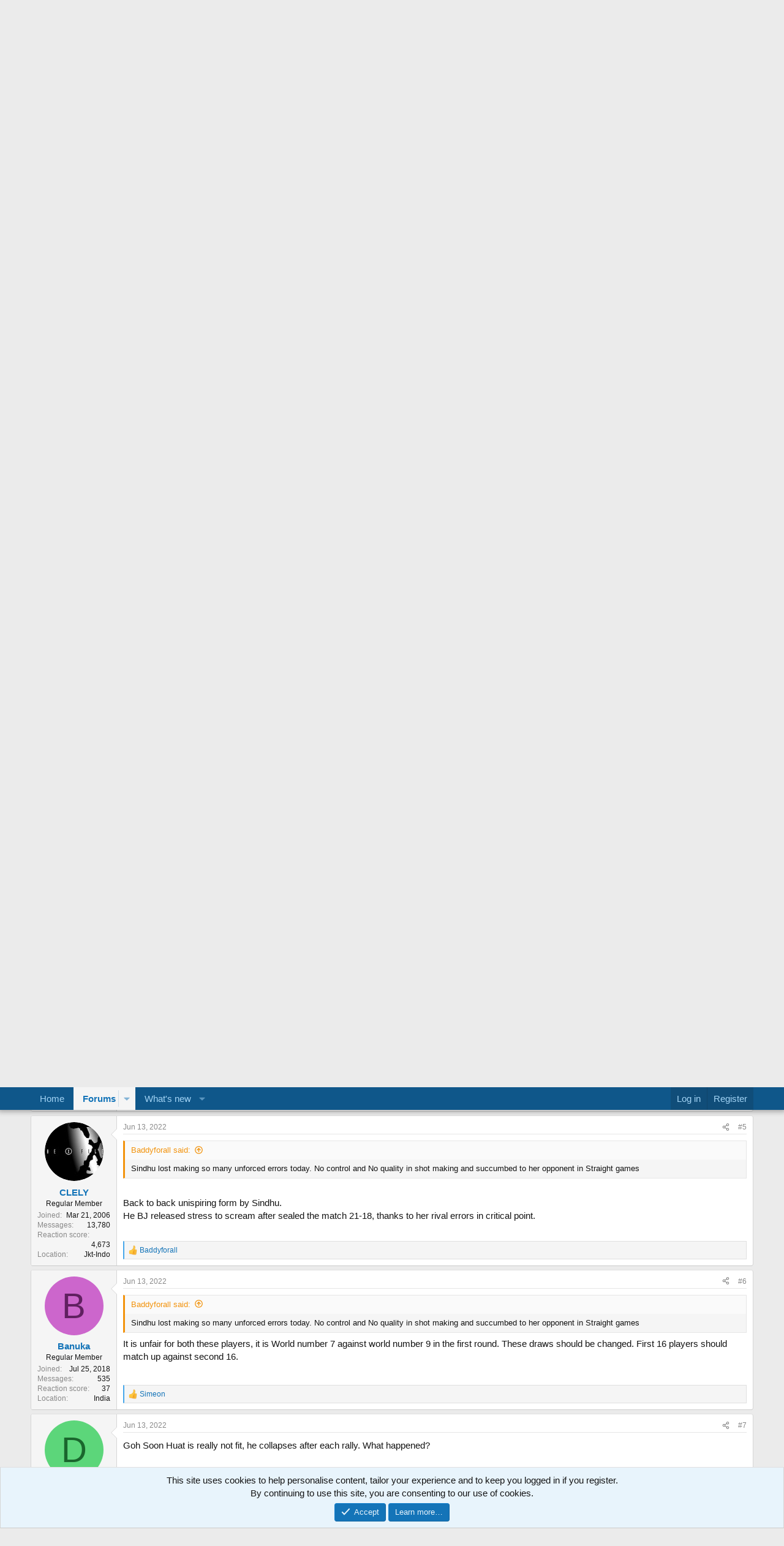

--- FILE ---
content_type: text/html; charset=utf-8
request_url: https://www.badmintoncentral.com/forums/index.php?threads/east-ventures-indonesia-open-2022-r-32-final-14-20-june.189698/
body_size: 27962
content:
<!DOCTYPE html>
<html id="XF" lang="en-US" dir="LTR"
	data-xf="2.3"
	data-app="public"
	
	
	data-template="thread_view"
	data-container-key="node-413"
	data-content-key="thread-189698"
	data-logged-in="false"
	data-cookie-prefix="xf_"
	data-csrf="1769034979,8263f424287ccd38c5f85f51322f66f9"
	class="has-no-js template-thread_view"
	>
<head>
	
	
	

	<meta charset="utf-8" />
	<title>East Ventures INDONESIA Open 2022 : R/32-Final (14-20 June) | BadmintonCentral</title>
	<link rel="manifest" href="/forums/webmanifest.php">

	<meta http-equiv="X-UA-Compatible" content="IE=Edge" />
	<meta name="viewport" content="width=device-width, initial-scale=1, viewport-fit=cover">

	
		
			
				<meta name="theme-color" media="(prefers-color-scheme: light)" content="#0f578a" />
				<meta name="theme-color" media="(prefers-color-scheme: dark)" content="#0a1c29" />
			
		
	

	<meta name="apple-mobile-web-app-title" content="BadmintonCentral">
	

	
		
		<meta name="description" content="Apparently Tse Ying Suet has tested positive for covid and therefore withdrawn from mixed doubles event..." />
		<meta property="og:description" content="Apparently Tse Ying Suet has tested positive for covid and therefore withdrawn from mixed doubles event.

https://www.thestandard.com.hk/section-news/section/4/242600/&#039;Shot-in-the-arm&#039;-for-SAR-karate-team-after-three-medal-haul

“Meanwhile, Hong Kong&#039;s badminton team ran into some bad luck at..." />
		<meta property="twitter:description" content="Apparently Tse Ying Suet has tested positive for covid and therefore withdrawn from mixed doubles event..." />
	
	
		<meta property="og:url" content="http://www.badmintoncentral.com/forums/index.php?threads/east-ventures-indonesia-open-2022-r-32-final-14-20-june.189698/" />
	
		<link rel="canonical" href="http://www.badmintoncentral.com/forums/index.php?threads/east-ventures-indonesia-open-2022-r-32-final-14-20-june.189698/" />
	
		<link rel="next" href="/forums/index.php?threads/east-ventures-indonesia-open-2022-r-32-final-14-20-june.189698/page-2" />
	
		
        <!-- App Indexing for Google Search -->
        <link href="android-app://com.quoord.tapatalkpro.activity/tapatalk/www.badmintoncentral.com/forums?ttfid=63434&location=topic&tid=189698&page=1&perpage=20&channel=google-indexing" rel="alternate" />
        <link href="ios-app://307880732/tapatalk/www.badmintoncentral.com/forums?ttfid=63434&location=topic&tid=189698&page=1&perpage=20&channel=google-indexing" rel="alternate" />
        
        <link href="https://www.badmintoncentral.com/forums/mobiquo/smartbanner/manifest.json" rel="manifest">
        
        <meta name="apple-itunes-app" content="app-id=307880732, affiliate-data=at=10lR7C, app-argument=tapatalk://www.badmintoncentral.com/forums?ttfid=63434&location=topic&tid=189698&page=1&perpage=20" />
        
	

	
		
	
	
	<meta property="og:site_name" content="BadmintonCentral" />


	
	
		
	
	
	<meta property="og:type" content="website" />


	
	
		
	
	
	
		<meta property="og:title" content="East Ventures INDONESIA Open 2022 : R/32-Final (14-20 June)" />
		<meta property="twitter:title" content="East Ventures INDONESIA Open 2022 : R/32-Final (14-20 June)" />
	


	
	
	
	

	
	
	
		
	
	

	<link rel="stylesheet" href="/forums/css.php?css=public%3Anormalize.css%2Cpublic%3Afa.css%2Cpublic%3Avariations.less%2Cpublic%3Acore.less%2Cpublic%3Aapp.less&amp;s=4&amp;l=1&amp;d=1756920727&amp;k=e8e5632194ac6dd007ffb6d959f5b99b96b13eca" />

	<link rel="stylesheet" href="/forums/css.php?css=public%3Abb_code.less&amp;s=4&amp;l=1&amp;d=1756920727&amp;k=880bd17fb517210aa42b2dce37301c51452967b8" />
<link rel="stylesheet" href="/forums/css.php?css=public%3Amessage.less&amp;s=4&amp;l=1&amp;d=1756920727&amp;k=4334358ded249fb52219bfa12850bd9ce322bcf4" />
<link rel="stylesheet" href="/forums/css.php?css=public%3Anotices.less&amp;s=4&amp;l=1&amp;d=1756920727&amp;k=0f3980092ba4c88a48033191728fcd712e16f88d" />
<link rel="stylesheet" href="/forums/css.php?css=public%3Ashare_controls.less&amp;s=4&amp;l=1&amp;d=1756920727&amp;k=b95e6880e43d44c689c926946bfa3e45fc88ab13" />
<link rel="stylesheet" href="/forums/css.php?css=public%3Aextra.less&amp;s=4&amp;l=1&amp;d=1756920727&amp;k=97786438ed96d95d31e51706cd7b5cfb4b6e0101" />


	
		<script src="/forums/js/xf/preamble.min.js?_v=5a10383f"></script>
	

	
	<script src="/forums/js/vendor/vendor-compiled.js?_v=5a10383f" defer></script>
	<script src="/forums/js/xf/core-compiled.js?_v=5a10383f" defer></script>

	<script>
		XF.ready(() =>
		{
			XF.extendObject(true, XF.config, {
				// 
				userId: 0,
				enablePush: true,
				pushAppServerKey: 'BO8kJBa8piZ-PymHY3P5gDkPJKz6DMx84hWAOsfJYFoJGkTDw0yHfzGP_N4abgS_sNZbfUdoOWA99vPalw9_R3k',
				url: {
					fullBase: 'https://www.badmintoncentral.com/forums/',
					basePath: '/forums/',
					css: '/forums/css.php?css=__SENTINEL__&s=4&l=1&d=1756920727',
					js: '/forums/js/__SENTINEL__?_v=5a10383f',
					icon: '/forums/data/local/icons/__VARIANT__.svg?v=1756920727#__NAME__',
					iconInline: '/forums/styles/fa/__VARIANT__/__NAME__.svg?v=5.15.3',
					keepAlive: '/forums/index.php?login/keep-alive'
				},
				cookie: {
					path: '/',
					domain: '',
					prefix: 'xf_',
					secure: true,
					consentMode: 'simple',
					consented: ["optional","_third_party"]
				},
				cacheKey: 'f3ed7234243583f554e27d349fe769c5',
				csrf: '1769034979,8263f424287ccd38c5f85f51322f66f9',
				js: {},
				fullJs: false,
				css: {"public:bb_code.less":true,"public:message.less":true,"public:notices.less":true,"public:share_controls.less":true,"public:extra.less":true},
				time: {
					now: 1769034979,
					today: 1768982400,
					todayDow: 3,
					tomorrow: 1769068800,
					yesterday: 1768896000,
					week: 1768464000,
					month: 1767254400,
					year: 1767254400
				},
				style: {
					light: 'default',
					dark: 'alternate',
					defaultColorScheme: 'light'
				},
				borderSizeFeature: '3px',
				fontAwesomeWeight: 'r',
				enableRtnProtect: true,
				
				enableFormSubmitSticky: true,
				imageOptimization: '0',
				imageOptimizationQuality: 0.85,
				uploadMaxFilesize: 2097152,
				uploadMaxWidth: 0,
				uploadMaxHeight: 0,
				allowedVideoExtensions: ["m4v","mov","mp4","mp4v","mpeg","mpg","ogv","webm"],
				allowedAudioExtensions: ["mp3","opus","ogg","wav"],
				shortcodeToEmoji: true,
				visitorCounts: {
					conversations_unread: '0',
					alerts_unviewed: '0',
					total_unread: '0',
					title_count: true,
					icon_indicator: true
				},
				jsMt: {"xf\/action.js":"196bd6f8","xf\/embed.js":"196bd6f8","xf\/form.js":"196bd6f8","xf\/structure.js":"196bd6f8","xf\/tooltip.js":"196bd6f8"},
				jsState: {},
				publicMetadataLogoUrl: '',
				publicPushBadgeUrl: 'https://www.badmintoncentral.com/forums/styles/default/xenforo/bell.png'
			})

			XF.extendObject(XF.phrases, {
				// 
				date_x_at_time_y:     "{date} at {time}",
				day_x_at_time_y:      "{day} at {time}",
				yesterday_at_x:       "Yesterday at {time}",
				x_minutes_ago:        "{minutes} minutes ago",
				one_minute_ago:       "1 minute ago",
				a_moment_ago:         "A moment ago",
				today_at_x:           "Today at {time}",
				in_a_moment:          "In a moment",
				in_a_minute:          "In a minute",
				in_x_minutes:         "In {minutes} minutes",
				later_today_at_x:     "Later today at {time}",
				tomorrow_at_x:        "Tomorrow at {time}",
				short_date_x_minutes: "{minutes}m",
				short_date_x_hours:   "{hours}h",
				short_date_x_days:    "{days}d",

				day0: "Sunday",
				day1: "Monday",
				day2: "Tuesday",
				day3: "Wednesday",
				day4: "Thursday",
				day5: "Friday",
				day6: "Saturday",

				dayShort0: "Sun",
				dayShort1: "Mon",
				dayShort2: "Tue",
				dayShort3: "Wed",
				dayShort4: "Thu",
				dayShort5: "Fri",
				dayShort6: "Sat",

				month0: "January",
				month1: "February",
				month2: "March",
				month3: "April",
				month4: "May",
				month5: "June",
				month6: "July",
				month7: "August",
				month8: "September",
				month9: "October",
				month10: "November",
				month11: "December",

				active_user_changed_reload_page: "The active user has changed. Reload the page for the latest version.",
				server_did_not_respond_in_time_try_again: "The server did not respond in time. Please try again.",
				oops_we_ran_into_some_problems: "Oops! We ran into some problems.",
				oops_we_ran_into_some_problems_more_details_console: "Oops! We ran into some problems. Please try again later. More error details may be in the browser console.",
				file_too_large_to_upload: "The file is too large to be uploaded.",
				uploaded_file_is_too_large_for_server_to_process: "The uploaded file is too large for the server to process.",
				files_being_uploaded_are_you_sure: "Files are still being uploaded. Are you sure you want to submit this form?",
				attach: "Attach files",
				rich_text_box: "Rich text box",
				close: "Close",
				link_copied_to_clipboard: "Link copied to clipboard.",
				text_copied_to_clipboard: "Text copied to clipboard.",
				loading: "Loading…",
				you_have_exceeded_maximum_number_of_selectable_items: "You have exceeded the maximum number of selectable items.",

				processing: "Processing",
				'processing...': "Processing…",

				showing_x_of_y_items: "Showing {count} of {total} items",
				showing_all_items: "Showing all items",
				no_items_to_display: "No items to display",

				number_button_up: "Increase",
				number_button_down: "Decrease",

				push_enable_notification_title: "Push notifications enabled successfully at BadmintonCentral",
				push_enable_notification_body: "Thank you for enabling push notifications!",

				pull_down_to_refresh: "Pull down to refresh",
				release_to_refresh: "Release to refresh",
				refreshing: "Refreshing…"
			})
		})
	</script>

	


	

	
	<script async src="https://www.googletagmanager.com/gtag/js?id=UA-585580-1"></script>
	<script>
		window.dataLayer = window.dataLayer || [];
		function gtag(){dataLayer.push(arguments);}
		gtag('js', new Date());
		gtag('config', 'UA-585580-1', {
			// 
			
			
		});
	</script>

</head>
<body data-template="thread_view">

<div class="p-pageWrapper" id="top">

	

	<header class="p-header" id="header">
		<div class="p-header-inner">
			<div class="p-header-content">
				<div class="p-header-logo p-header-logo--image">
					<a href="http://www.badmintoncentral.com">
						

	

	
		
		

		
	
		
		

		
	

	

	<picture data-variations="{&quot;default&quot;:{&quot;1&quot;:&quot;\/forums\/data\/assets\/logo_default\/FullLogo_Transparent.webp&quot;,&quot;2&quot;:null},&quot;alternate&quot;:{&quot;1&quot;:&quot;\/forums\/data\/assets\/logo_alternate\/FullLogo_Transparent.webp&quot;,&quot;2&quot;:null}}">
		
		
		

		
			
			
			

			
				<source srcset="/forums/data/assets/logo_alternate/FullLogo_Transparent.webp" media="(prefers-color-scheme: dark)" />
			
		

		<img src="/forums/data/assets/logo_default/FullLogo_Transparent.webp"  width="300" height="108" alt="BadmintonCentral"  />
	</picture>


					</a>
				</div>

				
			</div>
		</div>
	</header>

	
	

	
		<div class="p-navSticky p-navSticky--primary" data-xf-init="sticky-header">
			
		<nav class="p-nav">
			<div class="p-nav-inner">
				<button type="button" class="button button--plain p-nav-menuTrigger" data-xf-click="off-canvas" data-menu=".js-headerOffCanvasMenu" tabindex="0" aria-label="Menu"><span class="button-text">
					<i aria-hidden="true"></i>
				</span></button>

				<div class="p-nav-smallLogo">
					<a href="http://www.badmintoncentral.com">
						

	

	
		
		

		
	
		
		

		
	

	

	<picture data-variations="{&quot;default&quot;:{&quot;1&quot;:&quot;\/forums\/data\/assets\/logo_default\/FullLogo_Transparent.webp&quot;,&quot;2&quot;:null},&quot;alternate&quot;:{&quot;1&quot;:&quot;\/forums\/data\/assets\/logo_alternate\/FullLogo_Transparent.webp&quot;,&quot;2&quot;:null}}">
		
		
		

		
			
			
			

			
				<source srcset="/forums/data/assets/logo_alternate/FullLogo_Transparent.webp" media="(prefers-color-scheme: dark)" />
			
		

		<img src="/forums/data/assets/logo_default/FullLogo_Transparent.webp"  width="300" height="108" alt="BadmintonCentral"  />
	</picture>


					</a>
				</div>

				<div class="p-nav-scroller hScroller" data-xf-init="h-scroller" data-auto-scroll=".p-navEl.is-selected">
					<div class="hScroller-scroll">
						<ul class="p-nav-list js-offCanvasNavSource">
							
								<li>
									
	<div class="p-navEl " >
	

		
	
	<a href="http://www.badmintoncentral.com"
	class="p-navEl-link "
	
	data-xf-key="1"
	data-nav-id="home">Home</a>


		

		
	
	</div>

								</li>
							
								<li>
									
	<div class="p-navEl is-selected" data-has-children="true">
	

		
	
	<a href="/forums/index.php"
	class="p-navEl-link p-navEl-link--splitMenu "
	
	
	data-nav-id="forums">Forums</a>


		<a data-xf-key="2"
			data-xf-click="menu"
			data-menu-pos-ref="< .p-navEl"
			class="p-navEl-splitTrigger"
			role="button"
			tabindex="0"
			aria-label="Toggle expanded"
			aria-expanded="false"
			aria-haspopup="true"></a>

		
	
		<div class="menu menu--structural" data-menu="menu" aria-hidden="true">
			<div class="menu-content">
				
					
	
	
	<a href="/forums/index.php?whats-new/posts/"
	class="menu-linkRow u-indentDepth0 js-offCanvasCopy "
	
	
	data-nav-id="newPosts">New posts</a>

	

				
			</div>
		</div>
	
	</div>

								</li>
							
								<li>
									
	<div class="p-navEl " data-has-children="true">
	

		
	
	<a href="/forums/index.php?whats-new/"
	class="p-navEl-link p-navEl-link--splitMenu "
	
	
	data-nav-id="whatsNew">What's new</a>


		<a data-xf-key="3"
			data-xf-click="menu"
			data-menu-pos-ref="< .p-navEl"
			class="p-navEl-splitTrigger"
			role="button"
			tabindex="0"
			aria-label="Toggle expanded"
			aria-expanded="false"
			aria-haspopup="true"></a>

		
	
		<div class="menu menu--structural" data-menu="menu" aria-hidden="true">
			<div class="menu-content">
				
					
	
	
	<a href="/forums/index.php?featured/"
	class="menu-linkRow u-indentDepth0 js-offCanvasCopy "
	
	
	data-nav-id="featured">Featured content</a>

	

				
					
	
	
	<a href="/forums/index.php?whats-new/posts/"
	class="menu-linkRow u-indentDepth0 js-offCanvasCopy "
	 rel="nofollow"
	
	data-nav-id="whatsNewPosts">New posts</a>

	

				
					
	
	
	<a href="/forums/index.php?whats-new/latest-activity"
	class="menu-linkRow u-indentDepth0 js-offCanvasCopy "
	 rel="nofollow"
	
	data-nav-id="latestActivity">Latest activity</a>

	

				
			</div>
		</div>
	
	</div>

								</li>
							
						</ul>
					</div>
				</div>

				<div class="p-nav-opposite">
					<div class="p-navgroup p-account p-navgroup--guest">
						
							<a href="/forums/index.php?login/" class="p-navgroup-link p-navgroup-link--textual p-navgroup-link--logIn"
								data-xf-click="overlay" data-follow-redirects="on">
								<span class="p-navgroup-linkText">Log in</span>
							</a>
							
								<a href="/forums/index.php?register/" class="p-navgroup-link p-navgroup-link--textual p-navgroup-link--register"
									data-xf-click="overlay" data-follow-redirects="on">
									<span class="p-navgroup-linkText">Register</span>
								</a>
							
						
					</div>

					<div class="p-navgroup p-discovery p-discovery--noSearch">
						<a href="/forums/index.php?whats-new/"
							class="p-navgroup-link p-navgroup-link--iconic p-navgroup-link--whatsnew"
							aria-label="What&#039;s new"
							title="What&#039;s new">
							<i aria-hidden="true"></i>
							<span class="p-navgroup-linkText">What's new</span>
						</a>

						
					</div>
				</div>
			</div>
		</nav>
	
		</div>
		
		
			<div class="p-sectionLinks">
				<div class="p-sectionLinks-inner hScroller" data-xf-init="h-scroller">
					<div class="hScroller-scroll">
						<ul class="p-sectionLinks-list">
							
								<li>
									
	<div class="p-navEl " >
	

		
	
	<a href="/forums/index.php?whats-new/posts/"
	class="p-navEl-link "
	
	data-xf-key="alt+1"
	data-nav-id="newPosts">New posts</a>


		

		
	
	</div>

								</li>
							
						</ul>
					</div>
				</div>
			</div>
			
	
		

	<div class="offCanvasMenu offCanvasMenu--nav js-headerOffCanvasMenu" data-menu="menu" aria-hidden="true" data-ocm-builder="navigation">
		<div class="offCanvasMenu-backdrop" data-menu-close="true"></div>
		<div class="offCanvasMenu-content">
			<div class="offCanvasMenu-header">
				Menu
				<a class="offCanvasMenu-closer" data-menu-close="true" role="button" tabindex="0" aria-label="Close"></a>
			</div>
			
				<div class="p-offCanvasRegisterLink">
					<div class="offCanvasMenu-linkHolder">
						<a href="/forums/index.php?login/" class="offCanvasMenu-link" data-xf-click="overlay" data-menu-close="true">
							Log in
						</a>
					</div>
					<hr class="offCanvasMenu-separator" />
					
						<div class="offCanvasMenu-linkHolder">
							<a href="/forums/index.php?register/" class="offCanvasMenu-link" data-xf-click="overlay" data-menu-close="true">
								Register
							</a>
						</div>
						<hr class="offCanvasMenu-separator" />
					
				</div>
			
			<div class="js-offCanvasNavTarget"></div>
			<div class="offCanvasMenu-installBanner js-installPromptContainer" style="display: none;" data-xf-init="install-prompt">
				<div class="offCanvasMenu-installBanner-header">Install the app</div>
				<button type="button" class="button js-installPromptButton"><span class="button-text">Install</span></button>
				<template class="js-installTemplateIOS">
					<div class="js-installTemplateContent">
						<div class="overlay-title">How to install the app on iOS</div>
						<div class="block-body">
							<div class="block-row">
								<p>
									Follow along with the video below to see how to install our site as a web app on your home screen.
								</p>
								<p style="text-align: center">
									<video src="/forums/styles/default/xenforo/add_to_home.mp4"
										width="280" height="480" autoplay loop muted playsinline></video>
								</p>
								<p>
									<small><strong>Note:</strong> This feature may not be available in some browsers.</small>
								</p>
							</div>
						</div>
					</div>
				</template>
			</div>
		</div>
	</div>

	<div class="p-body">
		<div class="p-body-inner">
			<!--XF:EXTRA_OUTPUT-->

			

			

			
			
	
		<ul class="p-breadcrumbs "
			itemscope itemtype="https://schema.org/BreadcrumbList">
			
				

				
				

				
					
					
	<li itemprop="itemListElement" itemscope itemtype="https://schema.org/ListItem">
		<a href="http://www.badmintoncentral.com" itemprop="item">
			<span itemprop="name">Home</span>
		</a>
		<meta itemprop="position" content="1" />
	</li>

				

				
					
					
	<li itemprop="itemListElement" itemscope itemtype="https://schema.org/ListItem">
		<a href="/forums/index.php" itemprop="item">
			<span itemprop="name">Forums</span>
		</a>
		<meta itemprop="position" content="2" />
	</li>

				
				
					
					
	<li itemprop="itemListElement" itemscope itemtype="https://schema.org/ListItem">
		<a href="/forums/index.php#badminton-tournaments.31" itemprop="item">
			<span itemprop="name">Badminton Tournaments</span>
		</a>
		<meta itemprop="position" content="3" />
	</li>

				
					
					
	<li itemprop="itemListElement" itemscope itemtype="https://schema.org/ListItem">
		<a href="/forums/index.php?forums/2001-2024-tournaments.71/" itemprop="item">
			<span itemprop="name">2001 - 2024 Tournaments</span>
		</a>
		<meta itemprop="position" content="4" />
	</li>

				
					
					
	<li itemprop="itemListElement" itemscope itemtype="https://schema.org/ListItem">
		<a href="/forums/index.php?forums/2022-tournaments.413/" itemprop="item">
			<span itemprop="name">2022 Tournaments</span>
		</a>
		<meta itemprop="position" content="5" />
	</li>

				
			
		</ul>
	

			

			
	<noscript class="js-jsWarning"><div class="blockMessage blockMessage--important blockMessage--iconic u-noJsOnly">JavaScript is disabled. For a better experience, please enable JavaScript in your browser before proceeding.</div></noscript>

			
	<div class="blockMessage blockMessage--important blockMessage--iconic js-browserWarning" style="display: none">You are using an out of date browser. It  may not display this or other websites correctly.<br />You should upgrade or use an <a href="https://www.google.com/chrome/" target="_blank" rel="noopener">alternative browser</a>.</div>


			
				<div class="p-body-header">
					
						
							<div class="p-title ">
								
									
										<h1 class="p-title-value">East Ventures INDONESIA Open 2022 : R/32-Final (14-20 June)</h1>
									
									
								
							</div>
						

						
							<div class="p-description">
	<ul class="listInline listInline--bullet">
		<li>
			<i class="fa--xf far fa-user "><svg xmlns="http://www.w3.org/2000/svg" role="img" ><title>Thread starter</title><use href="/forums/data/local/icons/regular.svg?v=1756920727#user"></use></svg></i>
			<span class="u-srOnly">Thread starter</span>

			<a href="/forums/index.php?members/cheung.7/" class="username  u-concealed" dir="auto" data-user-id="7" data-xf-init="member-tooltip"><span class="username--staff username--moderator">Cheung</span></a>
		</li>
		<li>
			<i class="fa--xf far fa-clock "><svg xmlns="http://www.w3.org/2000/svg" role="img" ><title>Start date</title><use href="/forums/data/local/icons/regular.svg?v=1756920727#clock"></use></svg></i>
			<span class="u-srOnly">Start date</span>

			<a href="/forums/index.php?threads/east-ventures-indonesia-open-2022-r-32-final-14-20-june.189698/" class="u-concealed"><time  class="u-dt" dir="auto" datetime="2022-06-13T18:45:50-0700" data-timestamp="1655171150" data-date="Jun 13, 2022" data-time="6:45 PM" data-short="Jun &#039;22" title="Jun 13, 2022 at 6:45 PM">Jun 13, 2022</time></a>
		</li>
		
		
	</ul>
</div>
						
					
				</div>
			

			<div class="p-body-main  ">
				
				<div class="p-body-contentCol"></div>
				

				

				<div class="p-body-content">
					
					<div class="p-body-pageContent">










	
	
	
		
	
	
	


	
	
	
		
	
	
	


	
	
		
	
	
	


	
	



	












	

	
		
	



















<div class="block block--messages" data-xf-init="" data-type="post" data-href="/forums/index.php?inline-mod/" data-search-target="*">

	<span class="u-anchorTarget" id="posts"></span>

	
		
	

	

	<div class="block-outer"><div class="block-outer-main"><nav class="pageNavWrapper pageNavWrapper--mixed ">



<div class="pageNav  pageNav--skipEnd">
	

	<ul class="pageNav-main">
		

	
		<li class="pageNav-page pageNav-page--current "><a href="/forums/index.php?threads/east-ventures-indonesia-open-2022-r-32-final-14-20-june.189698/">1</a></li>
	


		

		
			

	
		<li class="pageNav-page pageNav-page--later"><a href="/forums/index.php?threads/east-ventures-indonesia-open-2022-r-32-final-14-20-june.189698/page-2">2</a></li>
	

		
			

	
		<li class="pageNav-page pageNav-page--later"><a href="/forums/index.php?threads/east-ventures-indonesia-open-2022-r-32-final-14-20-june.189698/page-3">3</a></li>
	

		

		
			
				<li class="pageNav-page pageNav-page--skip pageNav-page--skipEnd">
					<a data-xf-init="tooltip" title="Go to page"
						data-xf-click="menu"
						role="button" tabindex="0" aria-expanded="false" aria-haspopup="true">…</a>
					

	<div class="menu menu--pageJump" data-menu="menu" aria-hidden="true">
		<div class="menu-content">
			<h4 class="menu-header">Go to page</h4>
			<div class="menu-row" data-xf-init="page-jump" data-page-url="/forums/index.php?threads/east-ventures-indonesia-open-2022-r-32-final-14-20-june.189698/page-%page%">
				<div class="inputGroup inputGroup--numbers">
					<div class="inputGroup inputGroup--numbers inputNumber" data-xf-init="number-box"><input type="number" pattern="\d*" class="input input--number js-numberBoxTextInput input input--numberNarrow js-pageJumpPage" value="4"  min="1" max="24" step="1" required="required" data-menu-autofocus="true" /></div>
					<span class="inputGroup-text"><button type="button" class="button js-pageJumpGo"><span class="button-text">Go</span></button></span>
				</div>
			</div>
		</div>
	</div>

				</li>
			
		

		

	
		<li class="pageNav-page "><a href="/forums/index.php?threads/east-ventures-indonesia-open-2022-r-32-final-14-20-june.189698/page-24">24</a></li>
	

	</ul>

	
		<a href="/forums/index.php?threads/east-ventures-indonesia-open-2022-r-32-final-14-20-june.189698/page-2" class="pageNav-jump pageNav-jump--next">Next</a>
	
</div>

<div class="pageNavSimple">
	

	<a class="pageNavSimple-el pageNavSimple-el--current"
		data-xf-init="tooltip" title="Go to page"
		data-xf-click="menu" role="button" tabindex="0" aria-expanded="false" aria-haspopup="true">
		1 of 24
	</a>
	

	<div class="menu menu--pageJump" data-menu="menu" aria-hidden="true">
		<div class="menu-content">
			<h4 class="menu-header">Go to page</h4>
			<div class="menu-row" data-xf-init="page-jump" data-page-url="/forums/index.php?threads/east-ventures-indonesia-open-2022-r-32-final-14-20-june.189698/page-%page%">
				<div class="inputGroup inputGroup--numbers">
					<div class="inputGroup inputGroup--numbers inputNumber" data-xf-init="number-box"><input type="number" pattern="\d*" class="input input--number js-numberBoxTextInput input input--numberNarrow js-pageJumpPage" value="1"  min="1" max="24" step="1" required="required" data-menu-autofocus="true" /></div>
					<span class="inputGroup-text"><button type="button" class="button js-pageJumpGo"><span class="button-text">Go</span></button></span>
				</div>
			</div>
		</div>
	</div>


	
		<a href="/forums/index.php?threads/east-ventures-indonesia-open-2022-r-32-final-14-20-june.189698/page-2" class="pageNavSimple-el pageNavSimple-el--next">
			Next <i aria-hidden="true"></i>
		</a>
		<a href="/forums/index.php?threads/east-ventures-indonesia-open-2022-r-32-final-14-20-june.189698/page-24"
			class="pageNavSimple-el pageNavSimple-el--last"
			data-xf-init="tooltip" title="Last">
			<i aria-hidden="true"></i> <span class="u-srOnly">Last</span>
		</a>
	
</div>

</nav>



</div></div>

	

	
		
	<div class="block-outer js-threadStatusField"></div>

	

	<div class="block-container lbContainer"
		data-xf-init="lightbox select-to-quote"
		data-message-selector=".js-post"
		data-lb-id="thread-189698"
		data-lb-universal="0">

		<div class="block-body js-replyNewMessageContainer">
			
				

					

					
						

	
	

	

	
	<article class="message message--post js-post js-inlineModContainer  "
		data-author="Cheung"
		data-content="post-2840232"
		id="js-post-2840232"
		>

		

		<span class="u-anchorTarget" id="post-2840232"></span>

		
			<div class="message-inner">
				
					<div class="message-cell message-cell--user">
						

	<section class="message-user"
		
		
		>

		

		<div class="message-avatar ">
			<div class="message-avatar-wrapper">
				<a href="/forums/index.php?members/cheung.7/" class="avatar avatar--m avatar--default avatar--default--dynamic" data-user-id="7" data-xf-init="member-tooltip" style="background-color: #5c99d6; color: #1a4066">
			<span class="avatar-u7-m" role="img" aria-label="Cheung">C</span> 
		</a>
				
			</div>
		</div>
		<div class="message-userDetails">
			<h4 class="message-name"><a href="/forums/index.php?members/cheung.7/" class="username " dir="auto" data-user-id="7" data-xf-init="member-tooltip"><span class="username--staff username--moderator">Cheung</span></a></h4>
			<h5 class="userTitle message-userTitle" dir="auto">Moderator</h5>
			<div class="userBanner userBanner--staff message-userBanner" dir="auto"><span class="userBanner-before"></span><strong>Staff member</strong><span class="userBanner-after"></span></div>
		</div>
		
			
			
				<div class="message-userExtras">
				
					
						<dl class="pairs pairs--justified">
							<dt>Joined</dt>
							<dd>Apr 25, 2002</dd>
						</dl>
					
					
						<dl class="pairs pairs--justified">
							<dt>Messages</dt>
							<dd>24,777</dd>
						</dl>
					
					
					
						<dl class="pairs pairs--justified">
							<dt>Reaction score</dt>
							<dd>5,460</dd>
						</dl>
					
					
					
					
						<dl class="pairs pairs--justified">
							<dt>Location</dt>
							<dd>
								
									<a href="/forums/index.php?misc/location-info&amp;location=Outside+the+box" rel="nofollow noreferrer" target="_blank" class="u-concealed">Outside the box</a>
								
							</dd>
						</dl>
					
					
					
				
				</div>
			
		
		<span class="message-userArrow"></span>
	</section>

					</div>
				

				
					<div class="message-cell message-cell--main">
					
						<div class="message-main js-quickEditTarget">

							
								

	

	<header class="message-attribution message-attribution--split">
		<ul class="message-attribution-main listInline ">
			
			
			<li class="u-concealed">
				<a href="/forums/index.php?threads/east-ventures-indonesia-open-2022-r-32-final-14-20-june.189698/post-2840232" rel="nofollow" >
					<time  class="u-dt" dir="auto" datetime="2022-06-13T18:45:50-0700" data-timestamp="1655171150" data-date="Jun 13, 2022" data-time="6:45 PM" data-short="Jun &#039;22" title="Jun 13, 2022 at 6:45 PM">Jun 13, 2022</time>
				</a>
			</li>
			
		</ul>

		<ul class="message-attribution-opposite message-attribution-opposite--list ">
			
			<li>
				<a href="/forums/index.php?threads/east-ventures-indonesia-open-2022-r-32-final-14-20-june.189698/post-2840232"
					class="message-attribution-gadget"
					data-xf-init="share-tooltip"
					data-href="/forums/index.php?posts/2840232/share"
					aria-label="Share"
					rel="nofollow">
					<i class="fa--xf far fa-share-alt "><svg xmlns="http://www.w3.org/2000/svg" role="img" aria-hidden="true" ><use href="/forums/data/local/icons/regular.svg?v=1756920727#share-alt"></use></svg></i>
				</a>
			</li>
			
				<li class="u-hidden js-embedCopy">
					
	<a href="javascript:"
		data-xf-init="copy-to-clipboard"
		data-copy-text="&lt;div class=&quot;js-xf-embed&quot; data-url=&quot;http://www.badmintoncentral.com/forums&quot; data-content=&quot;post-2840232&quot;&gt;&lt;/div&gt;&lt;script defer src=&quot;http://www.badmintoncentral.com/forums/js/xf/external_embed.js?_v=5a10383f&quot;&gt;&lt;/script&gt;"
		data-success="Embed code HTML copied to clipboard."
		class="">
		<i class="fa--xf far fa-code "><svg xmlns="http://www.w3.org/2000/svg" role="img" aria-hidden="true" ><use href="/forums/data/local/icons/regular.svg?v=1756920727#code"></use></svg></i>
	</a>

				</li>
			
			
			
				<li>
					<a href="/forums/index.php?threads/east-ventures-indonesia-open-2022-r-32-final-14-20-june.189698/post-2840232" rel="nofollow">
						#1
					</a>
				</li>
			
		</ul>
	</header>

							

							<div class="message-content js-messageContent">
							

								
									
	
	
	

								

								
									
	

	<div class="message-userContent lbContainer js-lbContainer "
		data-lb-id="post-2840232"
		data-lb-caption-desc="Cheung &middot; Jun 13, 2022 at 6:45 PM">

		
			

	
		
	

		

		<article class="message-body js-selectToQuote">
			
				
			

			<div >
				
					<div class="bbWrapper">Apparently Tse Ying Suet has tested positive for covid and therefore withdrawn from mixed doubles event.<br />
<br />
<a href="https://www.thestandard.com.hk/section-news/section/4/242600/&#039;Shot-in-the-arm&#039;-for-SAR-karate-team-after-three-medal-haul" target="_blank" class="link link--external" rel="noopener">https://www.thestandard.com.hk/sect...m&#039;-for-SAR-karate-team-after-three-medal-haul</a><br />
<br />
“<i>Meanwhile, Hong Kong&#039;s badminton team ran into some bad luck at the Indonesia Open after Tse Ying-suet tested positive for Covid-19. Tse and her partner Jordan Tang Chun-man were subsequently forced to withdraw from the mixed doubles event.“ <br />
<br />
<br />
<br />
</i></div>
				
			</div>

			<div class="js-selectToQuoteEnd">&nbsp;</div>
			
				
			
		</article>

		
			

	
		
	

		

		
	</div>

								

								
									
	

	

								

								
									
	

								

							
							</div>

							
								
	

	<footer class="message-footer">
		

		

		<div class="reactionsBar js-reactionsList is-active">
			
	
	
		<ul class="reactionSummary">
		
			<li><span class="reaction reaction--small reaction--1" data-reaction-id="1"><i aria-hidden="true"></i><img src="https://cdn.jsdelivr.net/joypixels/assets/8.0/png/unicode/64/1f44d.png" loading="lazy" width="64" height="64" class="reaction-image reaction-image--emoji js-reaction" alt="Like" title="Like" /></span></li>
		
		</ul>
	


<span class="u-srOnly">Reactions:</span>
<a class="reactionsBar-link" href="/forums/index.php?posts/2840232/reactions" data-xf-click="overlay" data-cache="false" rel="nofollow"><bdi>CLELY</bdi></a>
		</div>

		<div class="js-historyTarget message-historyTarget toggleTarget" data-href="trigger-href"></div>
	</footer>

							
						</div>

					
					</div>
				
			</div>
		
	</article>

	
	

					

					

				

					

					
						

	
	

	

	
	<article class="message message--post js-post js-inlineModContainer  "
		data-author="CLELY"
		data-content="post-2840233"
		id="js-post-2840233"
		itemscope itemtype="https://schema.org/Comment" itemid="http://www.badmintoncentral.com/forums/index.php?posts/2840233/">

		
			<meta itemprop="parentItem" itemscope itemid="http://www.badmintoncentral.com/forums/index.php?threads/east-ventures-indonesia-open-2022-r-32-final-14-20-june.189698/" />
		

		<span class="u-anchorTarget" id="post-2840233"></span>

		
			<div class="message-inner">
				
					<div class="message-cell message-cell--user">
						

	<section class="message-user"
		itemprop="author"
		itemscope itemtype="https://schema.org/Person"
		itemid="http://www.badmintoncentral.com/forums/index.php?members/clely.15311/">

		
			<meta itemprop="url" content="http://www.badmintoncentral.com/forums/index.php?members/clely.15311/" />
		

		<div class="message-avatar ">
			<div class="message-avatar-wrapper">
				<a href="/forums/index.php?members/clely.15311/" class="avatar avatar--m" data-user-id="15311" data-xf-init="member-tooltip">
			<img src="/forums/data/avatars/m/15/15311.jpg?1465794533"  alt="CLELY" class="avatar-u15311-m" width="96" height="96" loading="lazy" itemprop="image" /> 
		</a>
				
			</div>
		</div>
		<div class="message-userDetails">
			<h4 class="message-name"><a href="/forums/index.php?members/clely.15311/" class="username " dir="auto" data-user-id="15311" data-xf-init="member-tooltip"><span itemprop="name">CLELY</span></a></h4>
			<h5 class="userTitle message-userTitle" dir="auto" itemprop="jobTitle">Regular Member</h5>
			
		</div>
		
			
			
				<div class="message-userExtras">
				
					
						<dl class="pairs pairs--justified">
							<dt>Joined</dt>
							<dd>Mar 21, 2006</dd>
						</dl>
					
					
						<dl class="pairs pairs--justified">
							<dt>Messages</dt>
							<dd>13,780</dd>
						</dl>
					
					
					
						<dl class="pairs pairs--justified">
							<dt>Reaction score</dt>
							<dd>4,673</dd>
						</dl>
					
					
					
					
						<dl class="pairs pairs--justified">
							<dt>Location</dt>
							<dd>
								
									<a href="/forums/index.php?misc/location-info&amp;location=Jkt-Indo" rel="nofollow noreferrer" target="_blank" class="u-concealed">Jkt-Indo</a>
								
							</dd>
						</dl>
					
					
					
				
				</div>
			
		
		<span class="message-userArrow"></span>
	</section>

					</div>
				

				
					<div class="message-cell message-cell--main">
					
						<div class="message-main js-quickEditTarget">

							
								

	

	<header class="message-attribution message-attribution--split">
		<ul class="message-attribution-main listInline ">
			
			
			<li class="u-concealed">
				<a href="/forums/index.php?threads/east-ventures-indonesia-open-2022-r-32-final-14-20-june.189698/post-2840233" rel="nofollow" itemprop="url">
					<time  class="u-dt" dir="auto" datetime="2022-06-13T18:55:59-0700" data-timestamp="1655171759" data-date="Jun 13, 2022" data-time="6:55 PM" data-short="Jun &#039;22" title="Jun 13, 2022 at 6:55 PM" itemprop="datePublished">Jun 13, 2022</time>
				</a>
			</li>
			
		</ul>

		<ul class="message-attribution-opposite message-attribution-opposite--list ">
			
			<li>
				<a href="/forums/index.php?threads/east-ventures-indonesia-open-2022-r-32-final-14-20-june.189698/post-2840233"
					class="message-attribution-gadget"
					data-xf-init="share-tooltip"
					data-href="/forums/index.php?posts/2840233/share"
					aria-label="Share"
					rel="nofollow">
					<i class="fa--xf far fa-share-alt "><svg xmlns="http://www.w3.org/2000/svg" role="img" aria-hidden="true" ><use href="/forums/data/local/icons/regular.svg?v=1756920727#share-alt"></use></svg></i>
				</a>
			</li>
			
				<li class="u-hidden js-embedCopy">
					
	<a href="javascript:"
		data-xf-init="copy-to-clipboard"
		data-copy-text="&lt;div class=&quot;js-xf-embed&quot; data-url=&quot;http://www.badmintoncentral.com/forums&quot; data-content=&quot;post-2840233&quot;&gt;&lt;/div&gt;&lt;script defer src=&quot;http://www.badmintoncentral.com/forums/js/xf/external_embed.js?_v=5a10383f&quot;&gt;&lt;/script&gt;"
		data-success="Embed code HTML copied to clipboard."
		class="">
		<i class="fa--xf far fa-code "><svg xmlns="http://www.w3.org/2000/svg" role="img" aria-hidden="true" ><use href="/forums/data/local/icons/regular.svg?v=1756920727#code"></use></svg></i>
	</a>

				</li>
			
			
			
				<li>
					<a href="/forums/index.php?threads/east-ventures-indonesia-open-2022-r-32-final-14-20-june.189698/post-2840233" rel="nofollow">
						#2
					</a>
				</li>
			
		</ul>
	</header>

							

							<div class="message-content js-messageContent">
							

								
									
	
	
	

								

								
									
	

	<div class="message-userContent lbContainer js-lbContainer "
		data-lb-id="post-2840233"
		data-lb-caption-desc="CLELY &middot; Jun 13, 2022 at 6:55 PM">

		

		<article class="message-body js-selectToQuote">
			
				
			

			<div itemprop="text">
				
					<div class="bbWrapper"><a href="https://www.badmintoncentral.com/forums/index.php?attachments/upload_2022-6-14_8-50-53-jpeg.201057/"
		target="_blank"><img src="http://www.badmintoncentral.com/forums/data/attachments/177/177509-a84f6f7addbed0dc3481c8f6188d40db.jpg?hash=qE9vet2-0N"
		class="bbImage "
		style=""
		alt="upload_2022-6-14_8-50-53.jpeg"
		title="upload_2022-6-14_8-50-53.jpeg"
		width="100" height="33" loading="lazy" /></a><br />
<br />
<b>Prize Money Distribution</b> (total US$1,200,000)<br />
<a href="https://www.badmintoncentral.com/forums/index.php?attachments/upload_2022-6-14_8-37-43-png.201056/"
		target="_blank"><img src="http://www.badmintoncentral.com/forums/data/attachments/177/177508-cf369b9edcb327d290fa731217bafa1a.jpg?hash=zzabntyzJ9"
		class="bbImage "
		style=""
		alt="upload_2022-6-14_8-37-43.png"
		title="upload_2022-6-14_8-37-43.png"
		width="100" height="33" loading="lazy" /></a><br />
<br />
<b>Tournament time-table</b><br />
<a href="https://www.badmintoncentral.com/forums/index.php?attachments/upload_2022-6-14_8-37-15-png.201055/"
		target="_blank"><img src="http://www.badmintoncentral.com/forums/data/attachments/177/177507-2b61af54f6c81ae154ef52d9599ab8ba.jpg?hash=K2GvVPbIGu"
		class="bbImage "
		style=""
		alt="upload_2022-6-14_8-37-15.png"
		title="upload_2022-6-14_8-37-15.png"
		width="100" height="58" loading="lazy" /></a><br />
<br />
<span style="color: #ff0000"><b>DRAW</b></span> : <a href="https://www.tournamentsoftware.com/sport/draws.aspx?id=B49D1B9A-A767-4C59-A18A-E9D11B313614" target="_blank" class="link link--external" rel="nofollow ugc noopener">https://www.tournamentsoftware.com/sport/draws.aspx?id=B49D1B9A-A767-4C59-A18A-E9D11B313614</a><br />
<a href="https://extranet.bwfbadminton.com/docs/events/4438/docs/EAST%20VENTURES%20Indonesia%20Open%202022%20-%20DRAWS%20_%20Tuesday,%2024th%20May%202022_.XLSX" target="_blank" class="link link--external" rel="nofollow ugc noopener">https://extranet.bwfbadminton.com/d...n 2022 - DRAWS _ Tuesday, 24th May 2022_.XLSX</a><br />
<br />
The broad excitement continues this week with more enthralling showcase than just concluded Indonesia Masters 2022, containing ensemble cast, adding Japan A-listers and women&#039;s singles prominent names Tai Tzu Ying, Carolina Marin.<br />
<br />
Defending champion Axelsen will take on Tsuneyama, a resilient opponent who can&#039;t be underestimated, barring any big deviation, he&#039;s slated to meet home fave Anthony Ginting in last eight after last week semifinal. Second quarter of draw should offering high appealing and potential clashes between Loh KY and Lee ZJ.<br />
<br />
Second seed Kento Momota who&#039;s experiencing lowest point of his career has some Indian players on his semifinal trajectory. Most noteworthy opening match will pay attention to Thai prodigy Vitidsarn against the rejuvenated veteran Chou TC.<br />
<br />
Tokyo OG WS bronze medal match will be replicated in first round here to portray fierce competition in S1000 level, Sindhu won last three meetings against He BJ. Former champion Carolina Marin will open her comeback campaign to take on reserved player, interesting to follow how far she&#039;ll go post long injury layoff.<br />
<br />
<span style="color: #ff8000"><b>ROUND OF 32</b></span> (<b>PART 1</b>) =&gt; <a href="https://www.tournamentsoftware.com/sport/tournament/matches?id=B49D1B9A-A767-4C59-A18A-E9D11B313614&amp;d=&amp;c=" target="_blank" class="link link--external" rel="nofollow ugc noopener">https://www.tournamentsoftware.com/...id=B49D1B9A-A767-4C59-A18A-E9D11B313614&amp;d=&amp;c=</a></div>
				
			</div>

			<div class="js-selectToQuoteEnd">&nbsp;</div>
			
				
			
		</article>

		

		
			
	

		
	</div>

								

								
									
	

	

								

								
									
	

								

							
							</div>

							
								
	

	<footer class="message-footer">
		
			<div class="message-microdata" itemprop="interactionStatistic" itemtype="https://schema.org/InteractionCounter" itemscope>
				<meta itemprop="userInteractionCount" content="5" />
				<meta itemprop="interactionType" content="https://schema.org/LikeAction" />
			</div>
		

		

		<div class="reactionsBar js-reactionsList is-active">
			
	
	
		<ul class="reactionSummary">
		
			<li><span class="reaction reaction--small reaction--1" data-reaction-id="1"><i aria-hidden="true"></i><img src="https://cdn.jsdelivr.net/joypixels/assets/8.0/png/unicode/64/1f44d.png" loading="lazy" width="64" height="64" class="reaction-image reaction-image--emoji js-reaction" alt="Like" title="Like" /></span></li>
		
		</ul>
	


<span class="u-srOnly">Reactions:</span>
<a class="reactionsBar-link" href="/forums/index.php?posts/2840233/reactions" data-xf-click="overlay" data-cache="false" rel="nofollow"><bdi>nokh88</bdi>, <bdi>Baddyforall</bdi>, <bdi>Vestige117</bdi> and 2 others</a>
		</div>

		<div class="js-historyTarget message-historyTarget toggleTarget" data-href="trigger-href"></div>
	</footer>

							
						</div>

					
					</div>
				
			</div>
		
	</article>

	
	

					

					

				

					

					
						

	
	

	

	
	<article class="message message--post js-post js-inlineModContainer  "
		data-author="pajrul"
		data-content="post-2840240"
		id="js-post-2840240"
		itemscope itemtype="https://schema.org/Comment" itemid="http://www.badmintoncentral.com/forums/index.php?posts/2840240/">

		
			<meta itemprop="parentItem" itemscope itemid="http://www.badmintoncentral.com/forums/index.php?threads/east-ventures-indonesia-open-2022-r-32-final-14-20-june.189698/" />
		

		<span class="u-anchorTarget" id="post-2840240"></span>

		
			<div class="message-inner">
				
					<div class="message-cell message-cell--user">
						

	<section class="message-user"
		itemprop="author"
		itemscope itemtype="https://schema.org/Person"
		itemid="http://www.badmintoncentral.com/forums/index.php?members/pajrul.16166/">

		
			<meta itemprop="url" content="http://www.badmintoncentral.com/forums/index.php?members/pajrul.16166/" />
		

		<div class="message-avatar ">
			<div class="message-avatar-wrapper">
				<a href="/forums/index.php?members/pajrul.16166/" class="avatar avatar--m avatar--default avatar--default--dynamic" data-user-id="16166" data-xf-init="member-tooltip" style="background-color: #338fcc; color: #0f2b3d">
			<span class="avatar-u16166-m" role="img" aria-label="pajrul">P</span> 
		</a>
				
			</div>
		</div>
		<div class="message-userDetails">
			<h4 class="message-name"><a href="/forums/index.php?members/pajrul.16166/" class="username " dir="auto" data-user-id="16166" data-xf-init="member-tooltip"><span itemprop="name">pajrul</span></a></h4>
			<h5 class="userTitle message-userTitle" dir="auto" itemprop="jobTitle">Regular Member</h5>
			
		</div>
		
			
			
				<div class="message-userExtras">
				
					
						<dl class="pairs pairs--justified">
							<dt>Joined</dt>
							<dd>Apr 28, 2006</dd>
						</dl>
					
					
						<dl class="pairs pairs--justified">
							<dt>Messages</dt>
							<dd>1,540</dd>
						</dl>
					
					
					
						<dl class="pairs pairs--justified">
							<dt>Reaction score</dt>
							<dd>209</dd>
						</dl>
					
					
					
					
						<dl class="pairs pairs--justified">
							<dt>Location</dt>
							<dd>
								
									<a href="/forums/index.php?misc/location-info&amp;location=malaysia" rel="nofollow noreferrer" target="_blank" class="u-concealed">malaysia</a>
								
							</dd>
						</dl>
					
					
					
				
				</div>
			
		
		<span class="message-userArrow"></span>
	</section>

					</div>
				

				
					<div class="message-cell message-cell--main">
					
						<div class="message-main js-quickEditTarget">

							
								

	

	<header class="message-attribution message-attribution--split">
		<ul class="message-attribution-main listInline ">
			
			
			<li class="u-concealed">
				<a href="/forums/index.php?threads/east-ventures-indonesia-open-2022-r-32-final-14-20-june.189698/post-2840240" rel="nofollow" itemprop="url">
					<time  class="u-dt" dir="auto" datetime="2022-06-13T19:59:53-0700" data-timestamp="1655175593" data-date="Jun 13, 2022" data-time="7:59 PM" data-short="Jun &#039;22" title="Jun 13, 2022 at 7:59 PM" itemprop="datePublished">Jun 13, 2022</time>
				</a>
			</li>
			
		</ul>

		<ul class="message-attribution-opposite message-attribution-opposite--list ">
			
			<li>
				<a href="/forums/index.php?threads/east-ventures-indonesia-open-2022-r-32-final-14-20-june.189698/post-2840240"
					class="message-attribution-gadget"
					data-xf-init="share-tooltip"
					data-href="/forums/index.php?posts/2840240/share"
					aria-label="Share"
					rel="nofollow">
					<i class="fa--xf far fa-share-alt "><svg xmlns="http://www.w3.org/2000/svg" role="img" aria-hidden="true" ><use href="/forums/data/local/icons/regular.svg?v=1756920727#share-alt"></use></svg></i>
				</a>
			</li>
			
				<li class="u-hidden js-embedCopy">
					
	<a href="javascript:"
		data-xf-init="copy-to-clipboard"
		data-copy-text="&lt;div class=&quot;js-xf-embed&quot; data-url=&quot;http://www.badmintoncentral.com/forums&quot; data-content=&quot;post-2840240&quot;&gt;&lt;/div&gt;&lt;script defer src=&quot;http://www.badmintoncentral.com/forums/js/xf/external_embed.js?_v=5a10383f&quot;&gt;&lt;/script&gt;"
		data-success="Embed code HTML copied to clipboard."
		class="">
		<i class="fa--xf far fa-code "><svg xmlns="http://www.w3.org/2000/svg" role="img" aria-hidden="true" ><use href="/forums/data/local/icons/regular.svg?v=1756920727#code"></use></svg></i>
	</a>

				</li>
			
			
			
				<li>
					<a href="/forums/index.php?threads/east-ventures-indonesia-open-2022-r-32-final-14-20-june.189698/post-2840240" rel="nofollow">
						#3
					</a>
				</li>
			
		</ul>
	</header>

							

							<div class="message-content js-messageContent">
							

								
									
	
	
	

								

								
									
	

	<div class="message-userContent lbContainer js-lbContainer "
		data-lb-id="post-2840240"
		data-lb-caption-desc="pajrul &middot; Jun 13, 2022 at 7:59 PM">

		

		<article class="message-body js-selectToQuote">
			
				
			

			<div itemprop="text">
				
					<div class="bbWrapper">tq cheung &amp; clely</div>
				
			</div>

			<div class="js-selectToQuoteEnd">&nbsp;</div>
			
				
			
		</article>

		

		
	</div>

								

								
									
	

	

								

								
									
	

								

							
							</div>

							
								
	

	<footer class="message-footer">
		
			<div class="message-microdata" itemprop="interactionStatistic" itemtype="https://schema.org/InteractionCounter" itemscope>
				<meta itemprop="userInteractionCount" content="2" />
				<meta itemprop="interactionType" content="https://schema.org/LikeAction" />
			</div>
		

		

		<div class="reactionsBar js-reactionsList is-active">
			
	
	
		<ul class="reactionSummary">
		
			<li><span class="reaction reaction--small reaction--1" data-reaction-id="1"><i aria-hidden="true"></i><img src="https://cdn.jsdelivr.net/joypixels/assets/8.0/png/unicode/64/1f44d.png" loading="lazy" width="64" height="64" class="reaction-image reaction-image--emoji js-reaction" alt="Like" title="Like" /></span></li>
		
		</ul>
	


<span class="u-srOnly">Reactions:</span>
<a class="reactionsBar-link" href="/forums/index.php?posts/2840240/reactions" data-xf-click="overlay" data-cache="false" rel="nofollow"><bdi>CLELY</bdi> and <bdi>Simeon</bdi></a>
		</div>

		<div class="js-historyTarget message-historyTarget toggleTarget" data-href="trigger-href"></div>
	</footer>

							
						</div>

					
					</div>
				
			</div>
		
	</article>

	
	

					

					

				

					

					
						

	
	

	

	
	<article class="message message--post js-post js-inlineModContainer  "
		data-author="Baddyforall"
		data-content="post-2840247"
		id="js-post-2840247"
		itemscope itemtype="https://schema.org/Comment" itemid="http://www.badmintoncentral.com/forums/index.php?posts/2840247/">

		
			<meta itemprop="parentItem" itemscope itemid="http://www.badmintoncentral.com/forums/index.php?threads/east-ventures-indonesia-open-2022-r-32-final-14-20-june.189698/" />
		

		<span class="u-anchorTarget" id="post-2840247"></span>

		
			<div class="message-inner">
				
					<div class="message-cell message-cell--user">
						

	<section class="message-user"
		itemprop="author"
		itemscope itemtype="https://schema.org/Person"
		itemid="http://www.badmintoncentral.com/forums/index.php?members/baddyforall.123108/">

		
			<meta itemprop="url" content="http://www.badmintoncentral.com/forums/index.php?members/baddyforall.123108/" />
		

		<div class="message-avatar ">
			<div class="message-avatar-wrapper">
				<a href="/forums/index.php?members/baddyforall.123108/" class="avatar avatar--m" data-user-id="123108" data-xf-init="member-tooltip">
			<img src="/forums/data/avatars/m/123/123108.jpg?1648188432" srcset="/forums/data/avatars/l/123/123108.jpg?1648188432 2x" alt="Baddyforall" class="avatar-u123108-m" width="96" height="96" loading="lazy" itemprop="image" /> 
		</a>
				
			</div>
		</div>
		<div class="message-userDetails">
			<h4 class="message-name"><a href="/forums/index.php?members/baddyforall.123108/" class="username " dir="auto" data-user-id="123108" data-xf-init="member-tooltip"><span itemprop="name">Baddyforall</span></a></h4>
			<h5 class="userTitle message-userTitle" dir="auto" itemprop="jobTitle">Regular Member</h5>
			
		</div>
		
			
			
				<div class="message-userExtras">
				
					
						<dl class="pairs pairs--justified">
							<dt>Joined</dt>
							<dd>Jun 22, 2015</dd>
						</dl>
					
					
						<dl class="pairs pairs--justified">
							<dt>Messages</dt>
							<dd>8,666</dd>
						</dl>
					
					
					
						<dl class="pairs pairs--justified">
							<dt>Reaction score</dt>
							<dd>3,209</dd>
						</dl>
					
					
					
					
						<dl class="pairs pairs--justified">
							<dt>Location</dt>
							<dd>
								
									<a href="/forums/index.php?misc/location-info&amp;location=Chennai" rel="nofollow noreferrer" target="_blank" class="u-concealed">Chennai</a>
								
							</dd>
						</dl>
					
					
					
				
				</div>
			
		
		<span class="message-userArrow"></span>
	</section>

					</div>
				

				
					<div class="message-cell message-cell--main">
					
						<div class="message-main js-quickEditTarget">

							
								

	

	<header class="message-attribution message-attribution--split">
		<ul class="message-attribution-main listInline ">
			
			
			<li class="u-concealed">
				<a href="/forums/index.php?threads/east-ventures-indonesia-open-2022-r-32-final-14-20-june.189698/post-2840247" rel="nofollow" itemprop="url">
					<time  class="u-dt" dir="auto" datetime="2022-06-13T21:10:47-0700" data-timestamp="1655179847" data-date="Jun 13, 2022" data-time="9:10 PM" data-short="Jun &#039;22" title="Jun 13, 2022 at 9:10 PM" itemprop="datePublished">Jun 13, 2022</time>
				</a>
			</li>
			
		</ul>

		<ul class="message-attribution-opposite message-attribution-opposite--list ">
			
			<li>
				<a href="/forums/index.php?threads/east-ventures-indonesia-open-2022-r-32-final-14-20-june.189698/post-2840247"
					class="message-attribution-gadget"
					data-xf-init="share-tooltip"
					data-href="/forums/index.php?posts/2840247/share"
					aria-label="Share"
					rel="nofollow">
					<i class="fa--xf far fa-share-alt "><svg xmlns="http://www.w3.org/2000/svg" role="img" aria-hidden="true" ><use href="/forums/data/local/icons/regular.svg?v=1756920727#share-alt"></use></svg></i>
				</a>
			</li>
			
				<li class="u-hidden js-embedCopy">
					
	<a href="javascript:"
		data-xf-init="copy-to-clipboard"
		data-copy-text="&lt;div class=&quot;js-xf-embed&quot; data-url=&quot;http://www.badmintoncentral.com/forums&quot; data-content=&quot;post-2840247&quot;&gt;&lt;/div&gt;&lt;script defer src=&quot;http://www.badmintoncentral.com/forums/js/xf/external_embed.js?_v=5a10383f&quot;&gt;&lt;/script&gt;"
		data-success="Embed code HTML copied to clipboard."
		class="">
		<i class="fa--xf far fa-code "><svg xmlns="http://www.w3.org/2000/svg" role="img" aria-hidden="true" ><use href="/forums/data/local/icons/regular.svg?v=1756920727#code"></use></svg></i>
	</a>

				</li>
			
			
			
				<li>
					<a href="/forums/index.php?threads/east-ventures-indonesia-open-2022-r-32-final-14-20-june.189698/post-2840247" rel="nofollow">
						#4
					</a>
				</li>
			
		</ul>
	</header>

							

							<div class="message-content js-messageContent">
							

								
									
	
	
	

								

								
									
	

	<div class="message-userContent lbContainer js-lbContainer "
		data-lb-id="post-2840247"
		data-lb-caption-desc="Baddyforall &middot; Jun 13, 2022 at 9:10 PM">

		

		<article class="message-body js-selectToQuote">
			
				
			

			<div itemprop="text">
				
					<div class="bbWrapper">Sindhu lost making so many unforced errors today. No control and No quality in shot making and succumbed to her opponent in Straight games</div>
				
			</div>

			<div class="js-selectToQuoteEnd">&nbsp;</div>
			
				
			
		</article>

		

		
	</div>

								

								
									
	

	

								

								
									
	

								

							
							</div>

							
								
	

	<footer class="message-footer">
		
			<div class="message-microdata" itemprop="interactionStatistic" itemtype="https://schema.org/InteractionCounter" itemscope>
				<meta itemprop="userInteractionCount" content="0" />
				<meta itemprop="interactionType" content="https://schema.org/LikeAction" />
			</div>
		

		

		<div class="reactionsBar js-reactionsList ">
			
		</div>

		<div class="js-historyTarget message-historyTarget toggleTarget" data-href="trigger-href"></div>
	</footer>

							
						</div>

					
					</div>
				
			</div>
		
	</article>

	
	

					

					

				

					

					
						

	
	

	

	
	<article class="message message--post js-post js-inlineModContainer  "
		data-author="CLELY"
		data-content="post-2840249"
		id="js-post-2840249"
		itemscope itemtype="https://schema.org/Comment" itemid="http://www.badmintoncentral.com/forums/index.php?posts/2840249/">

		
			<meta itemprop="parentItem" itemscope itemid="http://www.badmintoncentral.com/forums/index.php?threads/east-ventures-indonesia-open-2022-r-32-final-14-20-june.189698/" />
		

		<span class="u-anchorTarget" id="post-2840249"></span>

		
			<div class="message-inner">
				
					<div class="message-cell message-cell--user">
						

	<section class="message-user"
		itemprop="author"
		itemscope itemtype="https://schema.org/Person"
		itemid="http://www.badmintoncentral.com/forums/index.php?members/clely.15311/">

		
			<meta itemprop="url" content="http://www.badmintoncentral.com/forums/index.php?members/clely.15311/" />
		

		<div class="message-avatar ">
			<div class="message-avatar-wrapper">
				<a href="/forums/index.php?members/clely.15311/" class="avatar avatar--m" data-user-id="15311" data-xf-init="member-tooltip">
			<img src="/forums/data/avatars/m/15/15311.jpg?1465794533"  alt="CLELY" class="avatar-u15311-m" width="96" height="96" loading="lazy" itemprop="image" /> 
		</a>
				
			</div>
		</div>
		<div class="message-userDetails">
			<h4 class="message-name"><a href="/forums/index.php?members/clely.15311/" class="username " dir="auto" data-user-id="15311" data-xf-init="member-tooltip"><span itemprop="name">CLELY</span></a></h4>
			<h5 class="userTitle message-userTitle" dir="auto" itemprop="jobTitle">Regular Member</h5>
			
		</div>
		
			
			
				<div class="message-userExtras">
				
					
						<dl class="pairs pairs--justified">
							<dt>Joined</dt>
							<dd>Mar 21, 2006</dd>
						</dl>
					
					
						<dl class="pairs pairs--justified">
							<dt>Messages</dt>
							<dd>13,780</dd>
						</dl>
					
					
					
						<dl class="pairs pairs--justified">
							<dt>Reaction score</dt>
							<dd>4,673</dd>
						</dl>
					
					
					
					
						<dl class="pairs pairs--justified">
							<dt>Location</dt>
							<dd>
								
									<a href="/forums/index.php?misc/location-info&amp;location=Jkt-Indo" rel="nofollow noreferrer" target="_blank" class="u-concealed">Jkt-Indo</a>
								
							</dd>
						</dl>
					
					
					
				
				</div>
			
		
		<span class="message-userArrow"></span>
	</section>

					</div>
				

				
					<div class="message-cell message-cell--main">
					
						<div class="message-main js-quickEditTarget">

							
								

	

	<header class="message-attribution message-attribution--split">
		<ul class="message-attribution-main listInline ">
			
			
			<li class="u-concealed">
				<a href="/forums/index.php?threads/east-ventures-indonesia-open-2022-r-32-final-14-20-june.189698/post-2840249" rel="nofollow" itemprop="url">
					<time  class="u-dt" dir="auto" datetime="2022-06-13T22:22:11-0700" data-timestamp="1655184131" data-date="Jun 13, 2022" data-time="10:22 PM" data-short="Jun &#039;22" title="Jun 13, 2022 at 10:22 PM" itemprop="datePublished">Jun 13, 2022</time>
				</a>
			</li>
			
		</ul>

		<ul class="message-attribution-opposite message-attribution-opposite--list ">
			
			<li>
				<a href="/forums/index.php?threads/east-ventures-indonesia-open-2022-r-32-final-14-20-june.189698/post-2840249"
					class="message-attribution-gadget"
					data-xf-init="share-tooltip"
					data-href="/forums/index.php?posts/2840249/share"
					aria-label="Share"
					rel="nofollow">
					<i class="fa--xf far fa-share-alt "><svg xmlns="http://www.w3.org/2000/svg" role="img" aria-hidden="true" ><use href="/forums/data/local/icons/regular.svg?v=1756920727#share-alt"></use></svg></i>
				</a>
			</li>
			
				<li class="u-hidden js-embedCopy">
					
	<a href="javascript:"
		data-xf-init="copy-to-clipboard"
		data-copy-text="&lt;div class=&quot;js-xf-embed&quot; data-url=&quot;http://www.badmintoncentral.com/forums&quot; data-content=&quot;post-2840249&quot;&gt;&lt;/div&gt;&lt;script defer src=&quot;http://www.badmintoncentral.com/forums/js/xf/external_embed.js?_v=5a10383f&quot;&gt;&lt;/script&gt;"
		data-success="Embed code HTML copied to clipboard."
		class="">
		<i class="fa--xf far fa-code "><svg xmlns="http://www.w3.org/2000/svg" role="img" aria-hidden="true" ><use href="/forums/data/local/icons/regular.svg?v=1756920727#code"></use></svg></i>
	</a>

				</li>
			
			
			
				<li>
					<a href="/forums/index.php?threads/east-ventures-indonesia-open-2022-r-32-final-14-20-june.189698/post-2840249" rel="nofollow">
						#5
					</a>
				</li>
			
		</ul>
	</header>

							

							<div class="message-content js-messageContent">
							

								
									
	
	
	

								

								
									
	

	<div class="message-userContent lbContainer js-lbContainer "
		data-lb-id="post-2840249"
		data-lb-caption-desc="CLELY &middot; Jun 13, 2022 at 10:22 PM">

		

		<article class="message-body js-selectToQuote">
			
				
			

			<div itemprop="text">
				
					<div class="bbWrapper"><blockquote data-attributes="member: 123108" data-quote="Baddyforall" data-source="post: 2840247"
	class="bbCodeBlock bbCodeBlock--expandable bbCodeBlock--quote js-expandWatch">
	
		<div class="bbCodeBlock-title">
			
				<a href="/forums/index.php?goto/post&amp;id=2840247"
					class="bbCodeBlock-sourceJump"
					rel="nofollow"
					data-xf-click="attribution"
					data-content-selector="#post-2840247">Baddyforall said:</a>
			
		</div>
	
	<div class="bbCodeBlock-content">
		
		<div class="bbCodeBlock-expandContent js-expandContent ">
			Sindhu lost making so many unforced errors today. No control and No quality in shot making and succumbed to her opponent in Straight games
		</div>
		<div class="bbCodeBlock-expandLink js-expandLink"><a role="button" tabindex="0">Click to expand...</a></div>
	</div>
</blockquote><br />
Back to back unispiring form by Sindhu.<br />
He BJ released stress to scream after sealed the match 21-18, thanks to her rival errors in critical point.</div>
				
			</div>

			<div class="js-selectToQuoteEnd">&nbsp;</div>
			
				
			
		</article>

		

		
	</div>

								

								
									
	

	

								

								
									
	

								

							
							</div>

							
								
	

	<footer class="message-footer">
		
			<div class="message-microdata" itemprop="interactionStatistic" itemtype="https://schema.org/InteractionCounter" itemscope>
				<meta itemprop="userInteractionCount" content="1" />
				<meta itemprop="interactionType" content="https://schema.org/LikeAction" />
			</div>
		

		

		<div class="reactionsBar js-reactionsList is-active">
			
	
	
		<ul class="reactionSummary">
		
			<li><span class="reaction reaction--small reaction--1" data-reaction-id="1"><i aria-hidden="true"></i><img src="https://cdn.jsdelivr.net/joypixels/assets/8.0/png/unicode/64/1f44d.png" loading="lazy" width="64" height="64" class="reaction-image reaction-image--emoji js-reaction" alt="Like" title="Like" /></span></li>
		
		</ul>
	


<span class="u-srOnly">Reactions:</span>
<a class="reactionsBar-link" href="/forums/index.php?posts/2840249/reactions" data-xf-click="overlay" data-cache="false" rel="nofollow"><bdi>Baddyforall</bdi></a>
		</div>

		<div class="js-historyTarget message-historyTarget toggleTarget" data-href="trigger-href"></div>
	</footer>

							
						</div>

					
					</div>
				
			</div>
		
	</article>

	
	

					

					

				

					

					
						

	
	

	

	
	<article class="message message--post js-post js-inlineModContainer  "
		data-author="Banuka"
		data-content="post-2840250"
		id="js-post-2840250"
		itemscope itemtype="https://schema.org/Comment" itemid="http://www.badmintoncentral.com/forums/index.php?posts/2840250/">

		
			<meta itemprop="parentItem" itemscope itemid="http://www.badmintoncentral.com/forums/index.php?threads/east-ventures-indonesia-open-2022-r-32-final-14-20-june.189698/" />
		

		<span class="u-anchorTarget" id="post-2840250"></span>

		
			<div class="message-inner">
				
					<div class="message-cell message-cell--user">
						

	<section class="message-user"
		itemprop="author"
		itemscope itemtype="https://schema.org/Person"
		itemid="http://www.badmintoncentral.com/forums/index.php?members/banuka.138697/">

		
			<meta itemprop="url" content="http://www.badmintoncentral.com/forums/index.php?members/banuka.138697/" />
		

		<div class="message-avatar ">
			<div class="message-avatar-wrapper">
				<a href="/forums/index.php?members/banuka.138697/" class="avatar avatar--m avatar--default avatar--default--dynamic" data-user-id="138697" data-xf-init="member-tooltip" style="background-color: #cc66cc; color: #602060">
			<span class="avatar-u138697-m" role="img" aria-label="Banuka">B</span> 
		</a>
				
			</div>
		</div>
		<div class="message-userDetails">
			<h4 class="message-name"><a href="/forums/index.php?members/banuka.138697/" class="username " dir="auto" data-user-id="138697" data-xf-init="member-tooltip"><span itemprop="name">Banuka</span></a></h4>
			<h5 class="userTitle message-userTitle" dir="auto" itemprop="jobTitle">Regular Member</h5>
			
		</div>
		
			
			
				<div class="message-userExtras">
				
					
						<dl class="pairs pairs--justified">
							<dt>Joined</dt>
							<dd>Jul 25, 2018</dd>
						</dl>
					
					
						<dl class="pairs pairs--justified">
							<dt>Messages</dt>
							<dd>535</dd>
						</dl>
					
					
					
						<dl class="pairs pairs--justified">
							<dt>Reaction score</dt>
							<dd>37</dd>
						</dl>
					
					
					
					
						<dl class="pairs pairs--justified">
							<dt>Location</dt>
							<dd>
								
									<a href="/forums/index.php?misc/location-info&amp;location=India" rel="nofollow noreferrer" target="_blank" class="u-concealed">India</a>
								
							</dd>
						</dl>
					
					
					
				
				</div>
			
		
		<span class="message-userArrow"></span>
	</section>

					</div>
				

				
					<div class="message-cell message-cell--main">
					
						<div class="message-main js-quickEditTarget">

							
								

	

	<header class="message-attribution message-attribution--split">
		<ul class="message-attribution-main listInline ">
			
			
			<li class="u-concealed">
				<a href="/forums/index.php?threads/east-ventures-indonesia-open-2022-r-32-final-14-20-june.189698/post-2840250" rel="nofollow" itemprop="url">
					<time  class="u-dt" dir="auto" datetime="2022-06-13T23:13:27-0700" data-timestamp="1655187207" data-date="Jun 13, 2022" data-time="11:13 PM" data-short="Jun &#039;22" title="Jun 13, 2022 at 11:13 PM" itemprop="datePublished">Jun 13, 2022</time>
				</a>
			</li>
			
		</ul>

		<ul class="message-attribution-opposite message-attribution-opposite--list ">
			
			<li>
				<a href="/forums/index.php?threads/east-ventures-indonesia-open-2022-r-32-final-14-20-june.189698/post-2840250"
					class="message-attribution-gadget"
					data-xf-init="share-tooltip"
					data-href="/forums/index.php?posts/2840250/share"
					aria-label="Share"
					rel="nofollow">
					<i class="fa--xf far fa-share-alt "><svg xmlns="http://www.w3.org/2000/svg" role="img" aria-hidden="true" ><use href="/forums/data/local/icons/regular.svg?v=1756920727#share-alt"></use></svg></i>
				</a>
			</li>
			
				<li class="u-hidden js-embedCopy">
					
	<a href="javascript:"
		data-xf-init="copy-to-clipboard"
		data-copy-text="&lt;div class=&quot;js-xf-embed&quot; data-url=&quot;http://www.badmintoncentral.com/forums&quot; data-content=&quot;post-2840250&quot;&gt;&lt;/div&gt;&lt;script defer src=&quot;http://www.badmintoncentral.com/forums/js/xf/external_embed.js?_v=5a10383f&quot;&gt;&lt;/script&gt;"
		data-success="Embed code HTML copied to clipboard."
		class="">
		<i class="fa--xf far fa-code "><svg xmlns="http://www.w3.org/2000/svg" role="img" aria-hidden="true" ><use href="/forums/data/local/icons/regular.svg?v=1756920727#code"></use></svg></i>
	</a>

				</li>
			
			
			
				<li>
					<a href="/forums/index.php?threads/east-ventures-indonesia-open-2022-r-32-final-14-20-june.189698/post-2840250" rel="nofollow">
						#6
					</a>
				</li>
			
		</ul>
	</header>

							

							<div class="message-content js-messageContent">
							

								
									
	
	
	

								

								
									
	

	<div class="message-userContent lbContainer js-lbContainer "
		data-lb-id="post-2840250"
		data-lb-caption-desc="Banuka &middot; Jun 13, 2022 at 11:13 PM">

		

		<article class="message-body js-selectToQuote">
			
				
			

			<div itemprop="text">
				
					<div class="bbWrapper"><blockquote data-attributes="member: 123108" data-quote="Baddyforall" data-source="post: 2840247"
	class="bbCodeBlock bbCodeBlock--expandable bbCodeBlock--quote js-expandWatch">
	
		<div class="bbCodeBlock-title">
			
				<a href="/forums/index.php?goto/post&amp;id=2840247"
					class="bbCodeBlock-sourceJump"
					rel="nofollow"
					data-xf-click="attribution"
					data-content-selector="#post-2840247">Baddyforall said:</a>
			
		</div>
	
	<div class="bbCodeBlock-content">
		
		<div class="bbCodeBlock-expandContent js-expandContent ">
			Sindhu lost making so many unforced errors today. No control and No quality in shot making and succumbed to her opponent in Straight games
		</div>
		<div class="bbCodeBlock-expandLink js-expandLink"><a role="button" tabindex="0">Click to expand...</a></div>
	</div>
</blockquote>It is unfair for both these players, it is World number 7 against world number 9 in the first round. These draws should be changed. First 16 players should match up against second 16.</div>
				
			</div>

			<div class="js-selectToQuoteEnd">&nbsp;</div>
			
				
			
		</article>

		

		
	</div>

								

								
									
	

	

								

								
									
	

								

							
							</div>

							
								
	

	<footer class="message-footer">
		
			<div class="message-microdata" itemprop="interactionStatistic" itemtype="https://schema.org/InteractionCounter" itemscope>
				<meta itemprop="userInteractionCount" content="1" />
				<meta itemprop="interactionType" content="https://schema.org/LikeAction" />
			</div>
		

		

		<div class="reactionsBar js-reactionsList is-active">
			
	
	
		<ul class="reactionSummary">
		
			<li><span class="reaction reaction--small reaction--1" data-reaction-id="1"><i aria-hidden="true"></i><img src="https://cdn.jsdelivr.net/joypixels/assets/8.0/png/unicode/64/1f44d.png" loading="lazy" width="64" height="64" class="reaction-image reaction-image--emoji js-reaction" alt="Like" title="Like" /></span></li>
		
		</ul>
	


<span class="u-srOnly">Reactions:</span>
<a class="reactionsBar-link" href="/forums/index.php?posts/2840250/reactions" data-xf-click="overlay" data-cache="false" rel="nofollow"><bdi>Simeon</bdi></a>
		</div>

		<div class="js-historyTarget message-historyTarget toggleTarget" data-href="trigger-href"></div>
	</footer>

							
						</div>

					
					</div>
				
			</div>
		
	</article>

	
	

					

					

				

					

					
						

	
	

	

	
	<article class="message message--post js-post js-inlineModContainer  "
		data-author="decrepit"
		data-content="post-2840251"
		id="js-post-2840251"
		itemscope itemtype="https://schema.org/Comment" itemid="http://www.badmintoncentral.com/forums/index.php?posts/2840251/">

		
			<meta itemprop="parentItem" itemscope itemid="http://www.badmintoncentral.com/forums/index.php?threads/east-ventures-indonesia-open-2022-r-32-final-14-20-june.189698/" />
		

		<span class="u-anchorTarget" id="post-2840251"></span>

		
			<div class="message-inner">
				
					<div class="message-cell message-cell--user">
						

	<section class="message-user"
		itemprop="author"
		itemscope itemtype="https://schema.org/Person"
		itemid="http://www.badmintoncentral.com/forums/index.php?members/decrepit.125947/">

		
			<meta itemprop="url" content="http://www.badmintoncentral.com/forums/index.php?members/decrepit.125947/" />
		

		<div class="message-avatar ">
			<div class="message-avatar-wrapper">
				<a href="/forums/index.php?members/decrepit.125947/" class="avatar avatar--m avatar--default avatar--default--dynamic" data-user-id="125947" data-xf-init="member-tooltip" style="background-color: #5cd67a; color: #1a662d">
			<span class="avatar-u125947-m" role="img" aria-label="decrepit">D</span> 
		</a>
				
			</div>
		</div>
		<div class="message-userDetails">
			<h4 class="message-name"><a href="/forums/index.php?members/decrepit.125947/" class="username " dir="auto" data-user-id="125947" data-xf-init="member-tooltip"><span itemprop="name">decrepit</span></a></h4>
			<h5 class="userTitle message-userTitle" dir="auto" itemprop="jobTitle">Regular Member</h5>
			
		</div>
		
			
			
				<div class="message-userExtras">
				
					
						<dl class="pairs pairs--justified">
							<dt>Joined</dt>
							<dd>Feb 19, 2016</dd>
						</dl>
					
					
						<dl class="pairs pairs--justified">
							<dt>Messages</dt>
							<dd>423</dd>
						</dl>
					
					
					
						<dl class="pairs pairs--justified">
							<dt>Reaction score</dt>
							<dd>203</dd>
						</dl>
					
					
					
					
						<dl class="pairs pairs--justified">
							<dt>Location</dt>
							<dd>
								
									<a href="/forums/index.php?misc/location-info&amp;location=Vietnam" rel="nofollow noreferrer" target="_blank" class="u-concealed">Vietnam</a>
								
							</dd>
						</dl>
					
					
					
				
				</div>
			
		
		<span class="message-userArrow"></span>
	</section>

					</div>
				

				
					<div class="message-cell message-cell--main">
					
						<div class="message-main js-quickEditTarget">

							
								

	

	<header class="message-attribution message-attribution--split">
		<ul class="message-attribution-main listInline ">
			
			
			<li class="u-concealed">
				<a href="/forums/index.php?threads/east-ventures-indonesia-open-2022-r-32-final-14-20-june.189698/post-2840251" rel="nofollow" itemprop="url">
					<time  class="u-dt" dir="auto" datetime="2022-06-13T23:17:32-0700" data-timestamp="1655187452" data-date="Jun 13, 2022" data-time="11:17 PM" data-short="Jun &#039;22" title="Jun 13, 2022 at 11:17 PM" itemprop="datePublished">Jun 13, 2022</time>
				</a>
			</li>
			
		</ul>

		<ul class="message-attribution-opposite message-attribution-opposite--list ">
			
			<li>
				<a href="/forums/index.php?threads/east-ventures-indonesia-open-2022-r-32-final-14-20-june.189698/post-2840251"
					class="message-attribution-gadget"
					data-xf-init="share-tooltip"
					data-href="/forums/index.php?posts/2840251/share"
					aria-label="Share"
					rel="nofollow">
					<i class="fa--xf far fa-share-alt "><svg xmlns="http://www.w3.org/2000/svg" role="img" aria-hidden="true" ><use href="/forums/data/local/icons/regular.svg?v=1756920727#share-alt"></use></svg></i>
				</a>
			</li>
			
				<li class="u-hidden js-embedCopy">
					
	<a href="javascript:"
		data-xf-init="copy-to-clipboard"
		data-copy-text="&lt;div class=&quot;js-xf-embed&quot; data-url=&quot;http://www.badmintoncentral.com/forums&quot; data-content=&quot;post-2840251&quot;&gt;&lt;/div&gt;&lt;script defer src=&quot;http://www.badmintoncentral.com/forums/js/xf/external_embed.js?_v=5a10383f&quot;&gt;&lt;/script&gt;"
		data-success="Embed code HTML copied to clipboard."
		class="">
		<i class="fa--xf far fa-code "><svg xmlns="http://www.w3.org/2000/svg" role="img" aria-hidden="true" ><use href="/forums/data/local/icons/regular.svg?v=1756920727#code"></use></svg></i>
	</a>

				</li>
			
			
			
				<li>
					<a href="/forums/index.php?threads/east-ventures-indonesia-open-2022-r-32-final-14-20-june.189698/post-2840251" rel="nofollow">
						#7
					</a>
				</li>
			
		</ul>
	</header>

							

							<div class="message-content js-messageContent">
							

								
									
	
	
	

								

								
									
	

	<div class="message-userContent lbContainer js-lbContainer "
		data-lb-id="post-2840251"
		data-lb-caption-desc="decrepit &middot; Jun 13, 2022 at 11:17 PM">

		

		<article class="message-body js-selectToQuote">
			
				
			

			<div itemprop="text">
				
					<div class="bbWrapper">Goh Soon Huat is really not fit, he collapses after each rally. What happened?</div>
				
			</div>

			<div class="js-selectToQuoteEnd">&nbsp;</div>
			
				
			
		</article>

		

		
	</div>

								

								
									
	

	

								

								
									
	

								

							
							</div>

							
								
	

	<footer class="message-footer">
		
			<div class="message-microdata" itemprop="interactionStatistic" itemtype="https://schema.org/InteractionCounter" itemscope>
				<meta itemprop="userInteractionCount" content="0" />
				<meta itemprop="interactionType" content="https://schema.org/LikeAction" />
			</div>
		

		

		<div class="reactionsBar js-reactionsList ">
			
		</div>

		<div class="js-historyTarget message-historyTarget toggleTarget" data-href="trigger-href"></div>
	</footer>

							
						</div>

					
					</div>
				
			</div>
		
	</article>

	
	

					

					

				

					

					
						

	
	

	

	
	<article class="message message--post js-post js-inlineModContainer  "
		data-author="Desireless"
		data-content="post-2840252"
		id="js-post-2840252"
		itemscope itemtype="https://schema.org/Comment" itemid="http://www.badmintoncentral.com/forums/index.php?posts/2840252/">

		
			<meta itemprop="parentItem" itemscope itemid="http://www.badmintoncentral.com/forums/index.php?threads/east-ventures-indonesia-open-2022-r-32-final-14-20-june.189698/" />
		

		<span class="u-anchorTarget" id="post-2840252"></span>

		
			<div class="message-inner">
				
					<div class="message-cell message-cell--user">
						

	<section class="message-user"
		itemprop="author"
		itemscope itemtype="https://schema.org/Person"
		itemid="http://www.badmintoncentral.com/forums/index.php?members/desireless.127075/">

		
			<meta itemprop="url" content="http://www.badmintoncentral.com/forums/index.php?members/desireless.127075/" />
		

		<div class="message-avatar ">
			<div class="message-avatar-wrapper">
				<a href="/forums/index.php?members/desireless.127075/" class="avatar avatar--m avatar--default avatar--default--dynamic" data-user-id="127075" data-xf-init="member-tooltip" style="background-color: #cc99cc; color: #773c77">
			<span class="avatar-u127075-m" role="img" aria-label="Desireless">D</span> 
		</a>
				
			</div>
		</div>
		<div class="message-userDetails">
			<h4 class="message-name"><a href="/forums/index.php?members/desireless.127075/" class="username " dir="auto" data-user-id="127075" data-xf-init="member-tooltip"><span itemprop="name">Desireless</span></a></h4>
			<h5 class="userTitle message-userTitle" dir="auto" itemprop="jobTitle">Regular Member</h5>
			
		</div>
		
			
			
				<div class="message-userExtras">
				
					
						<dl class="pairs pairs--justified">
							<dt>Joined</dt>
							<dd>Apr 22, 2016</dd>
						</dl>
					
					
						<dl class="pairs pairs--justified">
							<dt>Messages</dt>
							<dd>826</dd>
						</dl>
					
					
					
						<dl class="pairs pairs--justified">
							<dt>Reaction score</dt>
							<dd>364</dd>
						</dl>
					
					
					
					
						<dl class="pairs pairs--justified">
							<dt>Location</dt>
							<dd>
								
									<a href="/forums/index.php?misc/location-info&amp;location=Antarctica" rel="nofollow noreferrer" target="_blank" class="u-concealed">Antarctica</a>
								
							</dd>
						</dl>
					
					
					
				
				</div>
			
		
		<span class="message-userArrow"></span>
	</section>

					</div>
				

				
					<div class="message-cell message-cell--main">
					
						<div class="message-main js-quickEditTarget">

							
								

	

	<header class="message-attribution message-attribution--split">
		<ul class="message-attribution-main listInline ">
			
			
			<li class="u-concealed">
				<a href="/forums/index.php?threads/east-ventures-indonesia-open-2022-r-32-final-14-20-june.189698/post-2840252" rel="nofollow" itemprop="url">
					<time  class="u-dt" dir="auto" datetime="2022-06-13T23:20:42-0700" data-timestamp="1655187642" data-date="Jun 13, 2022" data-time="11:20 PM" data-short="Jun &#039;22" title="Jun 13, 2022 at 11:20 PM" itemprop="datePublished">Jun 13, 2022</time>
				</a>
			</li>
			
		</ul>

		<ul class="message-attribution-opposite message-attribution-opposite--list ">
			
			<li>
				<a href="/forums/index.php?threads/east-ventures-indonesia-open-2022-r-32-final-14-20-june.189698/post-2840252"
					class="message-attribution-gadget"
					data-xf-init="share-tooltip"
					data-href="/forums/index.php?posts/2840252/share"
					aria-label="Share"
					rel="nofollow">
					<i class="fa--xf far fa-share-alt "><svg xmlns="http://www.w3.org/2000/svg" role="img" aria-hidden="true" ><use href="/forums/data/local/icons/regular.svg?v=1756920727#share-alt"></use></svg></i>
				</a>
			</li>
			
				<li class="u-hidden js-embedCopy">
					
	<a href="javascript:"
		data-xf-init="copy-to-clipboard"
		data-copy-text="&lt;div class=&quot;js-xf-embed&quot; data-url=&quot;http://www.badmintoncentral.com/forums&quot; data-content=&quot;post-2840252&quot;&gt;&lt;/div&gt;&lt;script defer src=&quot;http://www.badmintoncentral.com/forums/js/xf/external_embed.js?_v=5a10383f&quot;&gt;&lt;/script&gt;"
		data-success="Embed code HTML copied to clipboard."
		class="">
		<i class="fa--xf far fa-code "><svg xmlns="http://www.w3.org/2000/svg" role="img" aria-hidden="true" ><use href="/forums/data/local/icons/regular.svg?v=1756920727#code"></use></svg></i>
	</a>

				</li>
			
			
			
				<li>
					<a href="/forums/index.php?threads/east-ventures-indonesia-open-2022-r-32-final-14-20-june.189698/post-2840252" rel="nofollow">
						#8
					</a>
				</li>
			
		</ul>
	</header>

							

							<div class="message-content js-messageContent">
							

								
									
	
	
	

								

								
									
	

	<div class="message-userContent lbContainer js-lbContainer "
		data-lb-id="post-2840252"
		data-lb-caption-desc="Desireless &middot; Jun 13, 2022 at 11:20 PM">

		

		<article class="message-body js-selectToQuote">
			
				
			

			<div itemprop="text">
				
					<div class="bbWrapper">The cheapest of cheap wins…this Idiot umpire doesn’t know how to issue a card after 10x undue delay.<br />
<br />
Are players too clueless to appeal to the tournament referee?  Unbelievable.</div>
				
			</div>

			<div class="js-selectToQuoteEnd">&nbsp;</div>
			
				
			
		</article>

		

		
	</div>

								

								
									
	

	

								

								
									
	

								

							
							</div>

							
								
	

	<footer class="message-footer">
		
			<div class="message-microdata" itemprop="interactionStatistic" itemtype="https://schema.org/InteractionCounter" itemscope>
				<meta itemprop="userInteractionCount" content="0" />
				<meta itemprop="interactionType" content="https://schema.org/LikeAction" />
			</div>
		

		

		<div class="reactionsBar js-reactionsList ">
			
		</div>

		<div class="js-historyTarget message-historyTarget toggleTarget" data-href="trigger-href"></div>
	</footer>

							
						</div>

					
					</div>
				
			</div>
		
	</article>

	
	

					

					

				

					

					
						

	
	

	

	
	<article class="message message--post js-post js-inlineModContainer  "
		data-author="pajrul"
		data-content="post-2840253"
		id="js-post-2840253"
		itemscope itemtype="https://schema.org/Comment" itemid="http://www.badmintoncentral.com/forums/index.php?posts/2840253/">

		
			<meta itemprop="parentItem" itemscope itemid="http://www.badmintoncentral.com/forums/index.php?threads/east-ventures-indonesia-open-2022-r-32-final-14-20-june.189698/" />
		

		<span class="u-anchorTarget" id="post-2840253"></span>

		
			<div class="message-inner">
				
					<div class="message-cell message-cell--user">
						

	<section class="message-user"
		itemprop="author"
		itemscope itemtype="https://schema.org/Person"
		itemid="http://www.badmintoncentral.com/forums/index.php?members/pajrul.16166/">

		
			<meta itemprop="url" content="http://www.badmintoncentral.com/forums/index.php?members/pajrul.16166/" />
		

		<div class="message-avatar ">
			<div class="message-avatar-wrapper">
				<a href="/forums/index.php?members/pajrul.16166/" class="avatar avatar--m avatar--default avatar--default--dynamic" data-user-id="16166" data-xf-init="member-tooltip" style="background-color: #338fcc; color: #0f2b3d">
			<span class="avatar-u16166-m" role="img" aria-label="pajrul">P</span> 
		</a>
				
			</div>
		</div>
		<div class="message-userDetails">
			<h4 class="message-name"><a href="/forums/index.php?members/pajrul.16166/" class="username " dir="auto" data-user-id="16166" data-xf-init="member-tooltip"><span itemprop="name">pajrul</span></a></h4>
			<h5 class="userTitle message-userTitle" dir="auto" itemprop="jobTitle">Regular Member</h5>
			
		</div>
		
			
			
				<div class="message-userExtras">
				
					
						<dl class="pairs pairs--justified">
							<dt>Joined</dt>
							<dd>Apr 28, 2006</dd>
						</dl>
					
					
						<dl class="pairs pairs--justified">
							<dt>Messages</dt>
							<dd>1,540</dd>
						</dl>
					
					
					
						<dl class="pairs pairs--justified">
							<dt>Reaction score</dt>
							<dd>209</dd>
						</dl>
					
					
					
					
						<dl class="pairs pairs--justified">
							<dt>Location</dt>
							<dd>
								
									<a href="/forums/index.php?misc/location-info&amp;location=malaysia" rel="nofollow noreferrer" target="_blank" class="u-concealed">malaysia</a>
								
							</dd>
						</dl>
					
					
					
				
				</div>
			
		
		<span class="message-userArrow"></span>
	</section>

					</div>
				

				
					<div class="message-cell message-cell--main">
					
						<div class="message-main js-quickEditTarget">

							
								

	

	<header class="message-attribution message-attribution--split">
		<ul class="message-attribution-main listInline ">
			
			
			<li class="u-concealed">
				<a href="/forums/index.php?threads/east-ventures-indonesia-open-2022-r-32-final-14-20-june.189698/post-2840253" rel="nofollow" itemprop="url">
					<time  class="u-dt" dir="auto" datetime="2022-06-13T23:21:31-0700" data-timestamp="1655187691" data-date="Jun 13, 2022" data-time="11:21 PM" data-short="Jun &#039;22" title="Jun 13, 2022 at 11:21 PM" itemprop="datePublished">Jun 13, 2022</time>
				</a>
			</li>
			
		</ul>

		<ul class="message-attribution-opposite message-attribution-opposite--list ">
			
			<li>
				<a href="/forums/index.php?threads/east-ventures-indonesia-open-2022-r-32-final-14-20-june.189698/post-2840253"
					class="message-attribution-gadget"
					data-xf-init="share-tooltip"
					data-href="/forums/index.php?posts/2840253/share"
					aria-label="Share"
					rel="nofollow">
					<i class="fa--xf far fa-share-alt "><svg xmlns="http://www.w3.org/2000/svg" role="img" aria-hidden="true" ><use href="/forums/data/local/icons/regular.svg?v=1756920727#share-alt"></use></svg></i>
				</a>
			</li>
			
				<li class="u-hidden js-embedCopy">
					
	<a href="javascript:"
		data-xf-init="copy-to-clipboard"
		data-copy-text="&lt;div class=&quot;js-xf-embed&quot; data-url=&quot;http://www.badmintoncentral.com/forums&quot; data-content=&quot;post-2840253&quot;&gt;&lt;/div&gt;&lt;script defer src=&quot;http://www.badmintoncentral.com/forums/js/xf/external_embed.js?_v=5a10383f&quot;&gt;&lt;/script&gt;"
		data-success="Embed code HTML copied to clipboard."
		class="">
		<i class="fa--xf far fa-code "><svg xmlns="http://www.w3.org/2000/svg" role="img" aria-hidden="true" ><use href="/forums/data/local/icons/regular.svg?v=1756920727#code"></use></svg></i>
	</a>

				</li>
			
			
			
				<li>
					<a href="/forums/index.php?threads/east-ventures-indonesia-open-2022-r-32-final-14-20-june.189698/post-2840253" rel="nofollow">
						#9
					</a>
				</li>
			
		</ul>
	</header>

							

							<div class="message-content js-messageContent">
							

								
									
	
	
	

								

								
									
	

	<div class="message-userContent lbContainer js-lbContainer "
		data-lb-id="post-2840253"
		data-lb-caption-desc="pajrul &middot; Jun 13, 2022 at 11:21 PM">

		

		<article class="message-body js-selectToQuote">
			
				
			

			<div itemprop="text">
				
					<div class="bbWrapper">wow.. clearly Goh Soon Huat is severely distressed. Can barely stand. But manage to win the game. Credit to Shevon .. manage to step up</div>
				
			</div>

			<div class="js-selectToQuoteEnd">&nbsp;</div>
			
				
			
		</article>

		

		
	</div>

								

								
									
	

	

								

								
									
	

								

							
							</div>

							
								
	

	<footer class="message-footer">
		
			<div class="message-microdata" itemprop="interactionStatistic" itemtype="https://schema.org/InteractionCounter" itemscope>
				<meta itemprop="userInteractionCount" content="0" />
				<meta itemprop="interactionType" content="https://schema.org/LikeAction" />
			</div>
		

		

		<div class="reactionsBar js-reactionsList ">
			
		</div>

		<div class="js-historyTarget message-historyTarget toggleTarget" data-href="trigger-href"></div>
	</footer>

							
						</div>

					
					</div>
				
			</div>
		
	</article>

	
	

					

					

				

					

					
						

	
	

	

	
	<article class="message message--post js-post js-inlineModContainer  "
		data-author="pajrul"
		data-content="post-2840254"
		id="js-post-2840254"
		itemscope itemtype="https://schema.org/Comment" itemid="http://www.badmintoncentral.com/forums/index.php?posts/2840254/">

		
			<meta itemprop="parentItem" itemscope itemid="http://www.badmintoncentral.com/forums/index.php?threads/east-ventures-indonesia-open-2022-r-32-final-14-20-june.189698/" />
		

		<span class="u-anchorTarget" id="post-2840254"></span>

		
			<div class="message-inner">
				
					<div class="message-cell message-cell--user">
						

	<section class="message-user"
		itemprop="author"
		itemscope itemtype="https://schema.org/Person"
		itemid="http://www.badmintoncentral.com/forums/index.php?members/pajrul.16166/">

		
			<meta itemprop="url" content="http://www.badmintoncentral.com/forums/index.php?members/pajrul.16166/" />
		

		<div class="message-avatar ">
			<div class="message-avatar-wrapper">
				<a href="/forums/index.php?members/pajrul.16166/" class="avatar avatar--m avatar--default avatar--default--dynamic" data-user-id="16166" data-xf-init="member-tooltip" style="background-color: #338fcc; color: #0f2b3d">
			<span class="avatar-u16166-m" role="img" aria-label="pajrul">P</span> 
		</a>
				
			</div>
		</div>
		<div class="message-userDetails">
			<h4 class="message-name"><a href="/forums/index.php?members/pajrul.16166/" class="username " dir="auto" data-user-id="16166" data-xf-init="member-tooltip"><span itemprop="name">pajrul</span></a></h4>
			<h5 class="userTitle message-userTitle" dir="auto" itemprop="jobTitle">Regular Member</h5>
			
		</div>
		
			
			
				<div class="message-userExtras">
				
					
						<dl class="pairs pairs--justified">
							<dt>Joined</dt>
							<dd>Apr 28, 2006</dd>
						</dl>
					
					
						<dl class="pairs pairs--justified">
							<dt>Messages</dt>
							<dd>1,540</dd>
						</dl>
					
					
					
						<dl class="pairs pairs--justified">
							<dt>Reaction score</dt>
							<dd>209</dd>
						</dl>
					
					
					
					
						<dl class="pairs pairs--justified">
							<dt>Location</dt>
							<dd>
								
									<a href="/forums/index.php?misc/location-info&amp;location=malaysia" rel="nofollow noreferrer" target="_blank" class="u-concealed">malaysia</a>
								
							</dd>
						</dl>
					
					
					
				
				</div>
			
		
		<span class="message-userArrow"></span>
	</section>

					</div>
				

				
					<div class="message-cell message-cell--main">
					
						<div class="message-main js-quickEditTarget">

							
								

	

	<header class="message-attribution message-attribution--split">
		<ul class="message-attribution-main listInline ">
			
			
			<li class="u-concealed">
				<a href="/forums/index.php?threads/east-ventures-indonesia-open-2022-r-32-final-14-20-june.189698/post-2840254" rel="nofollow" itemprop="url">
					<time  class="u-dt" dir="auto" datetime="2022-06-13T23:22:41-0700" data-timestamp="1655187761" data-date="Jun 13, 2022" data-time="11:22 PM" data-short="Jun &#039;22" title="Jun 13, 2022 at 11:22 PM" itemprop="datePublished">Jun 13, 2022</time>
				</a>
			</li>
			
		</ul>

		<ul class="message-attribution-opposite message-attribution-opposite--list ">
			
			<li>
				<a href="/forums/index.php?threads/east-ventures-indonesia-open-2022-r-32-final-14-20-june.189698/post-2840254"
					class="message-attribution-gadget"
					data-xf-init="share-tooltip"
					data-href="/forums/index.php?posts/2840254/share"
					aria-label="Share"
					rel="nofollow">
					<i class="fa--xf far fa-share-alt "><svg xmlns="http://www.w3.org/2000/svg" role="img" aria-hidden="true" ><use href="/forums/data/local/icons/regular.svg?v=1756920727#share-alt"></use></svg></i>
				</a>
			</li>
			
				<li class="u-hidden js-embedCopy">
					
	<a href="javascript:"
		data-xf-init="copy-to-clipboard"
		data-copy-text="&lt;div class=&quot;js-xf-embed&quot; data-url=&quot;http://www.badmintoncentral.com/forums&quot; data-content=&quot;post-2840254&quot;&gt;&lt;/div&gt;&lt;script defer src=&quot;http://www.badmintoncentral.com/forums/js/xf/external_embed.js?_v=5a10383f&quot;&gt;&lt;/script&gt;"
		data-success="Embed code HTML copied to clipboard."
		class="">
		<i class="fa--xf far fa-code "><svg xmlns="http://www.w3.org/2000/svg" role="img" aria-hidden="true" ><use href="/forums/data/local/icons/regular.svg?v=1756920727#code"></use></svg></i>
	</a>

				</li>
			
			
			
				<li>
					<a href="/forums/index.php?threads/east-ventures-indonesia-open-2022-r-32-final-14-20-june.189698/post-2840254" rel="nofollow">
						#10
					</a>
				</li>
			
		</ul>
	</header>

							

							<div class="message-content js-messageContent">
							

								
									
	
	
	

								

								
									
	

	<div class="message-userContent lbContainer js-lbContainer "
		data-lb-id="post-2840254"
		data-lb-caption-desc="pajrul &middot; Jun 13, 2022 at 11:22 PM">

		

		<article class="message-body js-selectToQuote">
			
				
			

			<div itemprop="text">
				
					<div class="bbWrapper"><blockquote data-attributes="member: 127075" data-quote="Desireless" data-source="post: 2840252"
	class="bbCodeBlock bbCodeBlock--expandable bbCodeBlock--quote js-expandWatch">
	
		<div class="bbCodeBlock-title">
			
				<a href="/forums/index.php?goto/post&amp;id=2840252"
					class="bbCodeBlock-sourceJump"
					rel="nofollow"
					data-xf-click="attribution"
					data-content-selector="#post-2840252">Desireless said:</a>
			
		</div>
	
	<div class="bbCodeBlock-content">
		
		<div class="bbCodeBlock-expandContent js-expandContent ">
			The cheapest of cheap wins…this Idiot umpire doesn’t know how to issue a card after 10x undue delay.<br />
<br />
Are players too clueless to appeal to the tournament referee?  Sheesh.
		</div>
		<div class="bbCodeBlock-expandLink js-expandLink"><a role="button" tabindex="0">Click to expand...</a></div>
	</div>
</blockquote>clearly there is good reason... no need to call anyone idiot</div>
				
			</div>

			<div class="js-selectToQuoteEnd">&nbsp;</div>
			
				
			
		</article>

		

		
	</div>

								

								
									
	

	

								

								
									
	

								

							
							</div>

							
								
	

	<footer class="message-footer">
		
			<div class="message-microdata" itemprop="interactionStatistic" itemtype="https://schema.org/InteractionCounter" itemscope>
				<meta itemprop="userInteractionCount" content="0" />
				<meta itemprop="interactionType" content="https://schema.org/LikeAction" />
			</div>
		

		

		<div class="reactionsBar js-reactionsList ">
			
		</div>

		<div class="js-historyTarget message-historyTarget toggleTarget" data-href="trigger-href"></div>
	</footer>

							
						</div>

					
					</div>
				
			</div>
		
	</article>

	
	

					

					

				

					

					
						

	
	

	

	
	<article class="message message--post js-post js-inlineModContainer  "
		data-author="Desireless"
		data-content="post-2840255"
		id="js-post-2840255"
		itemscope itemtype="https://schema.org/Comment" itemid="http://www.badmintoncentral.com/forums/index.php?posts/2840255/">

		
			<meta itemprop="parentItem" itemscope itemid="http://www.badmintoncentral.com/forums/index.php?threads/east-ventures-indonesia-open-2022-r-32-final-14-20-june.189698/" />
		

		<span class="u-anchorTarget" id="post-2840255"></span>

		
			<div class="message-inner">
				
					<div class="message-cell message-cell--user">
						

	<section class="message-user"
		itemprop="author"
		itemscope itemtype="https://schema.org/Person"
		itemid="http://www.badmintoncentral.com/forums/index.php?members/desireless.127075/">

		
			<meta itemprop="url" content="http://www.badmintoncentral.com/forums/index.php?members/desireless.127075/" />
		

		<div class="message-avatar ">
			<div class="message-avatar-wrapper">
				<a href="/forums/index.php?members/desireless.127075/" class="avatar avatar--m avatar--default avatar--default--dynamic" data-user-id="127075" data-xf-init="member-tooltip" style="background-color: #cc99cc; color: #773c77">
			<span class="avatar-u127075-m" role="img" aria-label="Desireless">D</span> 
		</a>
				
			</div>
		</div>
		<div class="message-userDetails">
			<h4 class="message-name"><a href="/forums/index.php?members/desireless.127075/" class="username " dir="auto" data-user-id="127075" data-xf-init="member-tooltip"><span itemprop="name">Desireless</span></a></h4>
			<h5 class="userTitle message-userTitle" dir="auto" itemprop="jobTitle">Regular Member</h5>
			
		</div>
		
			
			
				<div class="message-userExtras">
				
					
						<dl class="pairs pairs--justified">
							<dt>Joined</dt>
							<dd>Apr 22, 2016</dd>
						</dl>
					
					
						<dl class="pairs pairs--justified">
							<dt>Messages</dt>
							<dd>826</dd>
						</dl>
					
					
					
						<dl class="pairs pairs--justified">
							<dt>Reaction score</dt>
							<dd>364</dd>
						</dl>
					
					
					
					
						<dl class="pairs pairs--justified">
							<dt>Location</dt>
							<dd>
								
									<a href="/forums/index.php?misc/location-info&amp;location=Antarctica" rel="nofollow noreferrer" target="_blank" class="u-concealed">Antarctica</a>
								
							</dd>
						</dl>
					
					
					
				
				</div>
			
		
		<span class="message-userArrow"></span>
	</section>

					</div>
				

				
					<div class="message-cell message-cell--main">
					
						<div class="message-main js-quickEditTarget">

							
								

	

	<header class="message-attribution message-attribution--split">
		<ul class="message-attribution-main listInline ">
			
			
			<li class="u-concealed">
				<a href="/forums/index.php?threads/east-ventures-indonesia-open-2022-r-32-final-14-20-june.189698/post-2840255" rel="nofollow" itemprop="url">
					<time  class="u-dt" dir="auto" datetime="2022-06-13T23:23:42-0700" data-timestamp="1655187822" data-date="Jun 13, 2022" data-time="11:23 PM" data-short="Jun &#039;22" title="Jun 13, 2022 at 11:23 PM" itemprop="datePublished">Jun 13, 2022</time>
				</a>
			</li>
			
		</ul>

		<ul class="message-attribution-opposite message-attribution-opposite--list ">
			
			<li>
				<a href="/forums/index.php?threads/east-ventures-indonesia-open-2022-r-32-final-14-20-june.189698/post-2840255"
					class="message-attribution-gadget"
					data-xf-init="share-tooltip"
					data-href="/forums/index.php?posts/2840255/share"
					aria-label="Share"
					rel="nofollow">
					<i class="fa--xf far fa-share-alt "><svg xmlns="http://www.w3.org/2000/svg" role="img" aria-hidden="true" ><use href="/forums/data/local/icons/regular.svg?v=1756920727#share-alt"></use></svg></i>
				</a>
			</li>
			
				<li class="u-hidden js-embedCopy">
					
	<a href="javascript:"
		data-xf-init="copy-to-clipboard"
		data-copy-text="&lt;div class=&quot;js-xf-embed&quot; data-url=&quot;http://www.badmintoncentral.com/forums&quot; data-content=&quot;post-2840255&quot;&gt;&lt;/div&gt;&lt;script defer src=&quot;http://www.badmintoncentral.com/forums/js/xf/external_embed.js?_v=5a10383f&quot;&gt;&lt;/script&gt;"
		data-success="Embed code HTML copied to clipboard."
		class="">
		<i class="fa--xf far fa-code "><svg xmlns="http://www.w3.org/2000/svg" role="img" aria-hidden="true" ><use href="/forums/data/local/icons/regular.svg?v=1756920727#code"></use></svg></i>
	</a>

				</li>
			
			
			
				<li>
					<a href="/forums/index.php?threads/east-ventures-indonesia-open-2022-r-32-final-14-20-june.189698/post-2840255" rel="nofollow">
						#11
					</a>
				</li>
			
		</ul>
	</header>

							

							<div class="message-content js-messageContent">
							

								
									
	
	
	

								

								
									
	

	<div class="message-userContent lbContainer js-lbContainer "
		data-lb-id="post-2840255"
		data-lb-caption-desc="Desireless &middot; Jun 13, 2022 at 11:23 PM">

		

		<article class="message-body js-selectToQuote">
			
				
			

			<div itemprop="text">
				
					<div class="bbWrapper"><blockquote data-attributes="member: 16166" data-quote="pajrul" data-source="post: 2840254"
	class="bbCodeBlock bbCodeBlock--expandable bbCodeBlock--quote js-expandWatch">
	
		<div class="bbCodeBlock-title">
			
				<a href="/forums/index.php?goto/post&amp;id=2840254"
					class="bbCodeBlock-sourceJump"
					rel="nofollow"
					data-xf-click="attribution"
					data-content-selector="#post-2840254">pajrul said:</a>
			
		</div>
	
	<div class="bbCodeBlock-content">
		
		<div class="bbCodeBlock-expandContent js-expandContent ">
			clearly there is good reason... no need to call anyone idiot
		</div>
		<div class="bbCodeBlock-expandLink js-expandLink"><a role="button" tabindex="0">Click to expand...</a></div>
	</div>
</blockquote><br />
Good reason like “he forgot to read the badminton rule book before becoming an umpire”?  Give me a break.</div>
				
			</div>

			<div class="js-selectToQuoteEnd">&nbsp;</div>
			
				
			
		</article>

		

		
	</div>

								

								
									
	

	

								

								
									
	

								

							
							</div>

							
								
	

	<footer class="message-footer">
		
			<div class="message-microdata" itemprop="interactionStatistic" itemtype="https://schema.org/InteractionCounter" itemscope>
				<meta itemprop="userInteractionCount" content="0" />
				<meta itemprop="interactionType" content="https://schema.org/LikeAction" />
			</div>
		

		

		<div class="reactionsBar js-reactionsList ">
			
		</div>

		<div class="js-historyTarget message-historyTarget toggleTarget" data-href="trigger-href"></div>
	</footer>

							
						</div>

					
					</div>
				
			</div>
		
	</article>

	
	

					

					

				

					

					
						

	
	

	

	
	<article class="message message--post js-post js-inlineModContainer  "
		data-author="pajrul"
		data-content="post-2840256"
		id="js-post-2840256"
		itemscope itemtype="https://schema.org/Comment" itemid="http://www.badmintoncentral.com/forums/index.php?posts/2840256/">

		
			<meta itemprop="parentItem" itemscope itemid="http://www.badmintoncentral.com/forums/index.php?threads/east-ventures-indonesia-open-2022-r-32-final-14-20-june.189698/" />
		

		<span class="u-anchorTarget" id="post-2840256"></span>

		
			<div class="message-inner">
				
					<div class="message-cell message-cell--user">
						

	<section class="message-user"
		itemprop="author"
		itemscope itemtype="https://schema.org/Person"
		itemid="http://www.badmintoncentral.com/forums/index.php?members/pajrul.16166/">

		
			<meta itemprop="url" content="http://www.badmintoncentral.com/forums/index.php?members/pajrul.16166/" />
		

		<div class="message-avatar ">
			<div class="message-avatar-wrapper">
				<a href="/forums/index.php?members/pajrul.16166/" class="avatar avatar--m avatar--default avatar--default--dynamic" data-user-id="16166" data-xf-init="member-tooltip" style="background-color: #338fcc; color: #0f2b3d">
			<span class="avatar-u16166-m" role="img" aria-label="pajrul">P</span> 
		</a>
				
			</div>
		</div>
		<div class="message-userDetails">
			<h4 class="message-name"><a href="/forums/index.php?members/pajrul.16166/" class="username " dir="auto" data-user-id="16166" data-xf-init="member-tooltip"><span itemprop="name">pajrul</span></a></h4>
			<h5 class="userTitle message-userTitle" dir="auto" itemprop="jobTitle">Regular Member</h5>
			
		</div>
		
			
			
				<div class="message-userExtras">
				
					
						<dl class="pairs pairs--justified">
							<dt>Joined</dt>
							<dd>Apr 28, 2006</dd>
						</dl>
					
					
						<dl class="pairs pairs--justified">
							<dt>Messages</dt>
							<dd>1,540</dd>
						</dl>
					
					
					
						<dl class="pairs pairs--justified">
							<dt>Reaction score</dt>
							<dd>209</dd>
						</dl>
					
					
					
					
						<dl class="pairs pairs--justified">
							<dt>Location</dt>
							<dd>
								
									<a href="/forums/index.php?misc/location-info&amp;location=malaysia" rel="nofollow noreferrer" target="_blank" class="u-concealed">malaysia</a>
								
							</dd>
						</dl>
					
					
					
				
				</div>
			
		
		<span class="message-userArrow"></span>
	</section>

					</div>
				

				
					<div class="message-cell message-cell--main">
					
						<div class="message-main js-quickEditTarget">

							
								

	

	<header class="message-attribution message-attribution--split">
		<ul class="message-attribution-main listInline ">
			
			
			<li class="u-concealed">
				<a href="/forums/index.php?threads/east-ventures-indonesia-open-2022-r-32-final-14-20-june.189698/post-2840256" rel="nofollow" itemprop="url">
					<time  class="u-dt" dir="auto" datetime="2022-06-13T23:26:14-0700" data-timestamp="1655187974" data-date="Jun 13, 2022" data-time="11:26 PM" data-short="Jun &#039;22" title="Jun 13, 2022 at 11:26 PM" itemprop="datePublished">Jun 13, 2022</time>
				</a>
			</li>
			
		</ul>

		<ul class="message-attribution-opposite message-attribution-opposite--list ">
			
			<li>
				<a href="/forums/index.php?threads/east-ventures-indonesia-open-2022-r-32-final-14-20-june.189698/post-2840256"
					class="message-attribution-gadget"
					data-xf-init="share-tooltip"
					data-href="/forums/index.php?posts/2840256/share"
					aria-label="Share"
					rel="nofollow">
					<i class="fa--xf far fa-share-alt "><svg xmlns="http://www.w3.org/2000/svg" role="img" aria-hidden="true" ><use href="/forums/data/local/icons/regular.svg?v=1756920727#share-alt"></use></svg></i>
				</a>
			</li>
			
				<li class="u-hidden js-embedCopy">
					
	<a href="javascript:"
		data-xf-init="copy-to-clipboard"
		data-copy-text="&lt;div class=&quot;js-xf-embed&quot; data-url=&quot;http://www.badmintoncentral.com/forums&quot; data-content=&quot;post-2840256&quot;&gt;&lt;/div&gt;&lt;script defer src=&quot;http://www.badmintoncentral.com/forums/js/xf/external_embed.js?_v=5a10383f&quot;&gt;&lt;/script&gt;"
		data-success="Embed code HTML copied to clipboard."
		class="">
		<i class="fa--xf far fa-code "><svg xmlns="http://www.w3.org/2000/svg" role="img" aria-hidden="true" ><use href="/forums/data/local/icons/regular.svg?v=1756920727#code"></use></svg></i>
	</a>

				</li>
			
			
			
				<li>
					<a href="/forums/index.php?threads/east-ventures-indonesia-open-2022-r-32-final-14-20-june.189698/post-2840256" rel="nofollow">
						#12
					</a>
				</li>
			
		</ul>
	</header>

							

							<div class="message-content js-messageContent">
							

								
									
	
	
	

								

								
									
	

	<div class="message-userContent lbContainer js-lbContainer "
		data-lb-id="post-2840256"
		data-lb-caption-desc="pajrul &middot; Jun 13, 2022 at 11:26 PM">

		

		<article class="message-body js-selectToQuote">
			
				
			

			<div itemprop="text">
				
					<div class="bbWrapper">you manage to insult both the thai players and the umpire... i saw the game, nothing out of the rule book... the word compassionate comes to mind..</div>
				
			</div>

			<div class="js-selectToQuoteEnd">&nbsp;</div>
			
				
			
		</article>

		

		
	</div>

								

								
									
	

	

								

								
									
	

								

							
							</div>

							
								
	

	<footer class="message-footer">
		
			<div class="message-microdata" itemprop="interactionStatistic" itemtype="https://schema.org/InteractionCounter" itemscope>
				<meta itemprop="userInteractionCount" content="0" />
				<meta itemprop="interactionType" content="https://schema.org/LikeAction" />
			</div>
		

		

		<div class="reactionsBar js-reactionsList ">
			
		</div>

		<div class="js-historyTarget message-historyTarget toggleTarget" data-href="trigger-href"></div>
	</footer>

							
						</div>

					
					</div>
				
			</div>
		
	</article>

	
	

					

					

				

					

					
						

	
	

	

	
	<article class="message message--post js-post js-inlineModContainer  "
		data-author="Desireless"
		data-content="post-2840257"
		id="js-post-2840257"
		itemscope itemtype="https://schema.org/Comment" itemid="http://www.badmintoncentral.com/forums/index.php?posts/2840257/">

		
			<meta itemprop="parentItem" itemscope itemid="http://www.badmintoncentral.com/forums/index.php?threads/east-ventures-indonesia-open-2022-r-32-final-14-20-june.189698/" />
		

		<span class="u-anchorTarget" id="post-2840257"></span>

		
			<div class="message-inner">
				
					<div class="message-cell message-cell--user">
						

	<section class="message-user"
		itemprop="author"
		itemscope itemtype="https://schema.org/Person"
		itemid="http://www.badmintoncentral.com/forums/index.php?members/desireless.127075/">

		
			<meta itemprop="url" content="http://www.badmintoncentral.com/forums/index.php?members/desireless.127075/" />
		

		<div class="message-avatar ">
			<div class="message-avatar-wrapper">
				<a href="/forums/index.php?members/desireless.127075/" class="avatar avatar--m avatar--default avatar--default--dynamic" data-user-id="127075" data-xf-init="member-tooltip" style="background-color: #cc99cc; color: #773c77">
			<span class="avatar-u127075-m" role="img" aria-label="Desireless">D</span> 
		</a>
				
			</div>
		</div>
		<div class="message-userDetails">
			<h4 class="message-name"><a href="/forums/index.php?members/desireless.127075/" class="username " dir="auto" data-user-id="127075" data-xf-init="member-tooltip"><span itemprop="name">Desireless</span></a></h4>
			<h5 class="userTitle message-userTitle" dir="auto" itemprop="jobTitle">Regular Member</h5>
			
		</div>
		
			
			
				<div class="message-userExtras">
				
					
						<dl class="pairs pairs--justified">
							<dt>Joined</dt>
							<dd>Apr 22, 2016</dd>
						</dl>
					
					
						<dl class="pairs pairs--justified">
							<dt>Messages</dt>
							<dd>826</dd>
						</dl>
					
					
					
						<dl class="pairs pairs--justified">
							<dt>Reaction score</dt>
							<dd>364</dd>
						</dl>
					
					
					
					
						<dl class="pairs pairs--justified">
							<dt>Location</dt>
							<dd>
								
									<a href="/forums/index.php?misc/location-info&amp;location=Antarctica" rel="nofollow noreferrer" target="_blank" class="u-concealed">Antarctica</a>
								
							</dd>
						</dl>
					
					
					
				
				</div>
			
		
		<span class="message-userArrow"></span>
	</section>

					</div>
				

				
					<div class="message-cell message-cell--main">
					
						<div class="message-main js-quickEditTarget">

							
								

	

	<header class="message-attribution message-attribution--split">
		<ul class="message-attribution-main listInline ">
			
			
			<li class="u-concealed">
				<a href="/forums/index.php?threads/east-ventures-indonesia-open-2022-r-32-final-14-20-june.189698/post-2840257" rel="nofollow" itemprop="url">
					<time  class="u-dt" dir="auto" datetime="2022-06-13T23:28:21-0700" data-timestamp="1655188101" data-date="Jun 13, 2022" data-time="11:28 PM" data-short="Jun &#039;22" title="Jun 13, 2022 at 11:28 PM" itemprop="datePublished">Jun 13, 2022</time>
				</a>
			</li>
			
		</ul>

		<ul class="message-attribution-opposite message-attribution-opposite--list ">
			
			<li>
				<a href="/forums/index.php?threads/east-ventures-indonesia-open-2022-r-32-final-14-20-june.189698/post-2840257"
					class="message-attribution-gadget"
					data-xf-init="share-tooltip"
					data-href="/forums/index.php?posts/2840257/share"
					aria-label="Share"
					rel="nofollow">
					<i class="fa--xf far fa-share-alt "><svg xmlns="http://www.w3.org/2000/svg" role="img" aria-hidden="true" ><use href="/forums/data/local/icons/regular.svg?v=1756920727#share-alt"></use></svg></i>
				</a>
			</li>
			
				<li class="u-hidden js-embedCopy">
					
	<a href="javascript:"
		data-xf-init="copy-to-clipboard"
		data-copy-text="&lt;div class=&quot;js-xf-embed&quot; data-url=&quot;http://www.badmintoncentral.com/forums&quot; data-content=&quot;post-2840257&quot;&gt;&lt;/div&gt;&lt;script defer src=&quot;http://www.badmintoncentral.com/forums/js/xf/external_embed.js?_v=5a10383f&quot;&gt;&lt;/script&gt;"
		data-success="Embed code HTML copied to clipboard."
		class="">
		<i class="fa--xf far fa-code "><svg xmlns="http://www.w3.org/2000/svg" role="img" aria-hidden="true" ><use href="/forums/data/local/icons/regular.svg?v=1756920727#code"></use></svg></i>
	</a>

				</li>
			
			
			
				<li>
					<a href="/forums/index.php?threads/east-ventures-indonesia-open-2022-r-32-final-14-20-june.189698/post-2840257" rel="nofollow">
						#13
					</a>
				</li>
			
		</ul>
	</header>

							

							<div class="message-content js-messageContent">
							

								
									
	
	
	

								

								
									
	

	<div class="message-userContent lbContainer js-lbContainer "
		data-lb-id="post-2840257"
		data-lb-caption-desc="Desireless &middot; Jun 13, 2022 at 11:28 PM">

		

		<article class="message-body js-selectToQuote">
			
				
			

			<div itemprop="text">
				
					<div class="bbWrapper"><blockquote data-attributes="member: 16166" data-quote="pajrul" data-source="post: 2840256"
	class="bbCodeBlock bbCodeBlock--expandable bbCodeBlock--quote js-expandWatch">
	
		<div class="bbCodeBlock-title">
			
				<a href="/forums/index.php?goto/post&amp;id=2840256"
					class="bbCodeBlock-sourceJump"
					rel="nofollow"
					data-xf-click="attribution"
					data-content-selector="#post-2840256">pajrul said:</a>
			
		</div>
	
	<div class="bbCodeBlock-content">
		
		<div class="bbCodeBlock-expandContent js-expandContent ">
			you manage to insult both the thai players and the umpire... i saw the game, nothing out of the rule book... the word compassionate comes to mind..
		</div>
		<div class="bbCodeBlock-expandLink js-expandLink"><a role="button" tabindex="0">Click to expand...</a></div>
	</div>
</blockquote><br />
You’re just insulting yourself by your lack of awareness of said rule book.  This isn’t a charity event, it’s an international sporting event. 10x undue delay should result in cards, points, and the match if unheeded.</div>
				
			</div>

			<div class="js-selectToQuoteEnd">&nbsp;</div>
			
				
			
		</article>

		

		
	</div>

								

								
									
	

	

								

								
									
	

								

							
							</div>

							
								
	

	<footer class="message-footer">
		
			<div class="message-microdata" itemprop="interactionStatistic" itemtype="https://schema.org/InteractionCounter" itemscope>
				<meta itemprop="userInteractionCount" content="0" />
				<meta itemprop="interactionType" content="https://schema.org/LikeAction" />
			</div>
		

		

		<div class="reactionsBar js-reactionsList ">
			
		</div>

		<div class="js-historyTarget message-historyTarget toggleTarget" data-href="trigger-href"></div>
	</footer>

							
						</div>

					
					</div>
				
			</div>
		
	</article>

	
	

					

					

				

					

					
						

	
	

	

	
	<article class="message message--post js-post js-inlineModContainer  "
		data-author="pajrul"
		data-content="post-2840258"
		id="js-post-2840258"
		itemscope itemtype="https://schema.org/Comment" itemid="http://www.badmintoncentral.com/forums/index.php?posts/2840258/">

		
			<meta itemprop="parentItem" itemscope itemid="http://www.badmintoncentral.com/forums/index.php?threads/east-ventures-indonesia-open-2022-r-32-final-14-20-june.189698/" />
		

		<span class="u-anchorTarget" id="post-2840258"></span>

		
			<div class="message-inner">
				
					<div class="message-cell message-cell--user">
						

	<section class="message-user"
		itemprop="author"
		itemscope itemtype="https://schema.org/Person"
		itemid="http://www.badmintoncentral.com/forums/index.php?members/pajrul.16166/">

		
			<meta itemprop="url" content="http://www.badmintoncentral.com/forums/index.php?members/pajrul.16166/" />
		

		<div class="message-avatar ">
			<div class="message-avatar-wrapper">
				<a href="/forums/index.php?members/pajrul.16166/" class="avatar avatar--m avatar--default avatar--default--dynamic" data-user-id="16166" data-xf-init="member-tooltip" style="background-color: #338fcc; color: #0f2b3d">
			<span class="avatar-u16166-m" role="img" aria-label="pajrul">P</span> 
		</a>
				
			</div>
		</div>
		<div class="message-userDetails">
			<h4 class="message-name"><a href="/forums/index.php?members/pajrul.16166/" class="username " dir="auto" data-user-id="16166" data-xf-init="member-tooltip"><span itemprop="name">pajrul</span></a></h4>
			<h5 class="userTitle message-userTitle" dir="auto" itemprop="jobTitle">Regular Member</h5>
			
		</div>
		
			
			
				<div class="message-userExtras">
				
					
						<dl class="pairs pairs--justified">
							<dt>Joined</dt>
							<dd>Apr 28, 2006</dd>
						</dl>
					
					
						<dl class="pairs pairs--justified">
							<dt>Messages</dt>
							<dd>1,540</dd>
						</dl>
					
					
					
						<dl class="pairs pairs--justified">
							<dt>Reaction score</dt>
							<dd>209</dd>
						</dl>
					
					
					
					
						<dl class="pairs pairs--justified">
							<dt>Location</dt>
							<dd>
								
									<a href="/forums/index.php?misc/location-info&amp;location=malaysia" rel="nofollow noreferrer" target="_blank" class="u-concealed">malaysia</a>
								
							</dd>
						</dl>
					
					
					
				
				</div>
			
		
		<span class="message-userArrow"></span>
	</section>

					</div>
				

				
					<div class="message-cell message-cell--main">
					
						<div class="message-main js-quickEditTarget">

							
								

	

	<header class="message-attribution message-attribution--split">
		<ul class="message-attribution-main listInline ">
			
			
			<li class="u-concealed">
				<a href="/forums/index.php?threads/east-ventures-indonesia-open-2022-r-32-final-14-20-june.189698/post-2840258" rel="nofollow" itemprop="url">
					<time  class="u-dt" dir="auto" datetime="2022-06-13T23:29:30-0700" data-timestamp="1655188170" data-date="Jun 13, 2022" data-time="11:29 PM" data-short="Jun &#039;22" title="Jun 13, 2022 at 11:29 PM" itemprop="datePublished">Jun 13, 2022</time>
				</a>
			</li>
			
		</ul>

		<ul class="message-attribution-opposite message-attribution-opposite--list ">
			
			<li>
				<a href="/forums/index.php?threads/east-ventures-indonesia-open-2022-r-32-final-14-20-june.189698/post-2840258"
					class="message-attribution-gadget"
					data-xf-init="share-tooltip"
					data-href="/forums/index.php?posts/2840258/share"
					aria-label="Share"
					rel="nofollow">
					<i class="fa--xf far fa-share-alt "><svg xmlns="http://www.w3.org/2000/svg" role="img" aria-hidden="true" ><use href="/forums/data/local/icons/regular.svg?v=1756920727#share-alt"></use></svg></i>
				</a>
			</li>
			
				<li class="u-hidden js-embedCopy">
					
	<a href="javascript:"
		data-xf-init="copy-to-clipboard"
		data-copy-text="&lt;div class=&quot;js-xf-embed&quot; data-url=&quot;http://www.badmintoncentral.com/forums&quot; data-content=&quot;post-2840258&quot;&gt;&lt;/div&gt;&lt;script defer src=&quot;http://www.badmintoncentral.com/forums/js/xf/external_embed.js?_v=5a10383f&quot;&gt;&lt;/script&gt;"
		data-success="Embed code HTML copied to clipboard."
		class="">
		<i class="fa--xf far fa-code "><svg xmlns="http://www.w3.org/2000/svg" role="img" aria-hidden="true" ><use href="/forums/data/local/icons/regular.svg?v=1756920727#code"></use></svg></i>
	</a>

				</li>
			
			
			
				<li>
					<a href="/forums/index.php?threads/east-ventures-indonesia-open-2022-r-32-final-14-20-june.189698/post-2840258" rel="nofollow">
						#14
					</a>
				</li>
			
		</ul>
	</header>

							

							<div class="message-content js-messageContent">
							

								
									
	
	
	

								

								
									
	

	<div class="message-userContent lbContainer js-lbContainer "
		data-lb-id="post-2840258"
		data-lb-caption-desc="pajrul &middot; Jun 13, 2022 at 11:29 PM">

		

		<article class="message-body js-selectToQuote">
			
				
			

			<div itemprop="text">
				
					<div class="bbWrapper">there were delays yes.. but I&#039;ve seen worst..</div>
				
			</div>

			<div class="js-selectToQuoteEnd">&nbsp;</div>
			
				
			
		</article>

		

		
	</div>

								

								
									
	

	

								

								
									
	

								

							
							</div>

							
								
	

	<footer class="message-footer">
		
			<div class="message-microdata" itemprop="interactionStatistic" itemtype="https://schema.org/InteractionCounter" itemscope>
				<meta itemprop="userInteractionCount" content="0" />
				<meta itemprop="interactionType" content="https://schema.org/LikeAction" />
			</div>
		

		

		<div class="reactionsBar js-reactionsList ">
			
		</div>

		<div class="js-historyTarget message-historyTarget toggleTarget" data-href="trigger-href"></div>
	</footer>

							
						</div>

					
					</div>
				
			</div>
		
	</article>

	
	

					

					

				

					

					
						

	
	

	

	
	<article class="message message--post js-post js-inlineModContainer  "
		data-author="Habisin-Habisin"
		data-content="post-2840259"
		id="js-post-2840259"
		itemscope itemtype="https://schema.org/Comment" itemid="http://www.badmintoncentral.com/forums/index.php?posts/2840259/">

		
			<meta itemprop="parentItem" itemscope itemid="http://www.badmintoncentral.com/forums/index.php?threads/east-ventures-indonesia-open-2022-r-32-final-14-20-june.189698/" />
		

		<span class="u-anchorTarget" id="post-2840259"></span>

		
			<div class="message-inner">
				
					<div class="message-cell message-cell--user">
						

	<section class="message-user"
		itemprop="author"
		itemscope itemtype="https://schema.org/Person"
		itemid="http://www.badmintoncentral.com/forums/index.php?members/habisin-habisin.148493/">

		
			<meta itemprop="url" content="http://www.badmintoncentral.com/forums/index.php?members/habisin-habisin.148493/" />
		

		<div class="message-avatar ">
			<div class="message-avatar-wrapper">
				<a href="/forums/index.php?members/habisin-habisin.148493/" class="avatar avatar--m avatar--default avatar--default--dynamic" data-user-id="148493" data-xf-init="member-tooltip" style="background-color: #33cc70; color: #0f3d22">
			<span class="avatar-u148493-m" role="img" aria-label="Habisin-Habisin">H</span> 
		</a>
				
			</div>
		</div>
		<div class="message-userDetails">
			<h4 class="message-name"><a href="/forums/index.php?members/habisin-habisin.148493/" class="username " dir="auto" data-user-id="148493" data-xf-init="member-tooltip"><span itemprop="name">Habisin-Habisin</span></a></h4>
			<h5 class="userTitle message-userTitle" dir="auto" itemprop="jobTitle">Regular Member</h5>
			
		</div>
		
			
			
				<div class="message-userExtras">
				
					
						<dl class="pairs pairs--justified">
							<dt>Joined</dt>
							<dd>Mar 19, 2022</dd>
						</dl>
					
					
						<dl class="pairs pairs--justified">
							<dt>Messages</dt>
							<dd>646</dd>
						</dl>
					
					
					
						<dl class="pairs pairs--justified">
							<dt>Reaction score</dt>
							<dd>281</dd>
						</dl>
					
					
					
					
						<dl class="pairs pairs--justified">
							<dt>Location</dt>
							<dd>
								
									<a href="/forums/index.php?misc/location-info&amp;location=Offshore" rel="nofollow noreferrer" target="_blank" class="u-concealed">Offshore</a>
								
							</dd>
						</dl>
					
					
					
				
				</div>
			
		
		<span class="message-userArrow"></span>
	</section>

					</div>
				

				
					<div class="message-cell message-cell--main">
					
						<div class="message-main js-quickEditTarget">

							
								

	

	<header class="message-attribution message-attribution--split">
		<ul class="message-attribution-main listInline ">
			
			
			<li class="u-concealed">
				<a href="/forums/index.php?threads/east-ventures-indonesia-open-2022-r-32-final-14-20-june.189698/post-2840259" rel="nofollow" itemprop="url">
					<time  class="u-dt" dir="auto" datetime="2022-06-13T23:29:40-0700" data-timestamp="1655188180" data-date="Jun 13, 2022" data-time="11:29 PM" data-short="Jun &#039;22" title="Jun 13, 2022 at 11:29 PM" itemprop="datePublished">Jun 13, 2022</time>
				</a>
			</li>
			
		</ul>

		<ul class="message-attribution-opposite message-attribution-opposite--list ">
			
			<li>
				<a href="/forums/index.php?threads/east-ventures-indonesia-open-2022-r-32-final-14-20-june.189698/post-2840259"
					class="message-attribution-gadget"
					data-xf-init="share-tooltip"
					data-href="/forums/index.php?posts/2840259/share"
					aria-label="Share"
					rel="nofollow">
					<i class="fa--xf far fa-share-alt "><svg xmlns="http://www.w3.org/2000/svg" role="img" aria-hidden="true" ><use href="/forums/data/local/icons/regular.svg?v=1756920727#share-alt"></use></svg></i>
				</a>
			</li>
			
				<li class="u-hidden js-embedCopy">
					
	<a href="javascript:"
		data-xf-init="copy-to-clipboard"
		data-copy-text="&lt;div class=&quot;js-xf-embed&quot; data-url=&quot;http://www.badmintoncentral.com/forums&quot; data-content=&quot;post-2840259&quot;&gt;&lt;/div&gt;&lt;script defer src=&quot;http://www.badmintoncentral.com/forums/js/xf/external_embed.js?_v=5a10383f&quot;&gt;&lt;/script&gt;"
		data-success="Embed code HTML copied to clipboard."
		class="">
		<i class="fa--xf far fa-code "><svg xmlns="http://www.w3.org/2000/svg" role="img" aria-hidden="true" ><use href="/forums/data/local/icons/regular.svg?v=1756920727#code"></use></svg></i>
	</a>

				</li>
			
			
			
				<li>
					<a href="/forums/index.php?threads/east-ventures-indonesia-open-2022-r-32-final-14-20-june.189698/post-2840259" rel="nofollow">
						#15
					</a>
				</li>
			
		</ul>
	</header>

							

							<div class="message-content js-messageContent">
							

								
									
	
	
	

								

								
									
	

	<div class="message-userContent lbContainer js-lbContainer "
		data-lb-id="post-2840259"
		data-lb-caption-desc="Habisin-Habisin &middot; Jun 13, 2022 at 11:29 PM">

		

		<article class="message-body js-selectToQuote">
			
				
			

			<div itemprop="text">
				
					<div class="bbWrapper">What an extraordinary performance of Goh,<br />
keep fighting until he can no longer stand, against opponents as well as his very weak physical conditions.<br />
Lai, his partner is also amazing at motivating and covering areas.<br />
I hope Goh recovers soon.<br />
IM and IO don&#039;t seem friendly this time for bass/popor</div>
				
			</div>

			<div class="js-selectToQuoteEnd">&nbsp;</div>
			
				
			
		</article>

		

		
	</div>

								

								
									
	

	

								

								
									
	

								

							
							</div>

							
								
	

	<footer class="message-footer">
		
			<div class="message-microdata" itemprop="interactionStatistic" itemtype="https://schema.org/InteractionCounter" itemscope>
				<meta itemprop="userInteractionCount" content="0" />
				<meta itemprop="interactionType" content="https://schema.org/LikeAction" />
			</div>
		

		

		<div class="reactionsBar js-reactionsList ">
			
		</div>

		<div class="js-historyTarget message-historyTarget toggleTarget" data-href="trigger-href"></div>
	</footer>

							
						</div>

					
					</div>
				
			</div>
		
	</article>

	
	

					

					

				

					

					
						

	
	

	

	
	<article class="message message--post js-post js-inlineModContainer  "
		data-author="ngkt67"
		data-content="post-2840260"
		id="js-post-2840260"
		itemscope itemtype="https://schema.org/Comment" itemid="http://www.badmintoncentral.com/forums/index.php?posts/2840260/">

		
			<meta itemprop="parentItem" itemscope itemid="http://www.badmintoncentral.com/forums/index.php?threads/east-ventures-indonesia-open-2022-r-32-final-14-20-june.189698/" />
		

		<span class="u-anchorTarget" id="post-2840260"></span>

		
			<div class="message-inner">
				
					<div class="message-cell message-cell--user">
						

	<section class="message-user"
		itemprop="author"
		itemscope itemtype="https://schema.org/Person"
		itemid="http://www.badmintoncentral.com/forums/index.php?members/ngkt67.29595/">

		
			<meta itemprop="url" content="http://www.badmintoncentral.com/forums/index.php?members/ngkt67.29595/" />
		

		<div class="message-avatar ">
			<div class="message-avatar-wrapper">
				<a href="/forums/index.php?members/ngkt67.29595/" class="avatar avatar--m avatar--default avatar--default--dynamic" data-user-id="29595" data-xf-init="member-tooltip" style="background-color: #996633; color: #dfbf9f">
			<span class="avatar-u29595-m" role="img" aria-label="ngkt67">N</span> 
		</a>
				
			</div>
		</div>
		<div class="message-userDetails">
			<h4 class="message-name"><a href="/forums/index.php?members/ngkt67.29595/" class="username " dir="auto" data-user-id="29595" data-xf-init="member-tooltip"><span itemprop="name">ngkt67</span></a></h4>
			<h5 class="userTitle message-userTitle" dir="auto" itemprop="jobTitle">Regular Member</h5>
			
		</div>
		
			
			
				<div class="message-userExtras">
				
					
						<dl class="pairs pairs--justified">
							<dt>Joined</dt>
							<dd>Oct 31, 2007</dd>
						</dl>
					
					
						<dl class="pairs pairs--justified">
							<dt>Messages</dt>
							<dd>4,344</dd>
						</dl>
					
					
					
						<dl class="pairs pairs--justified">
							<dt>Reaction score</dt>
							<dd>300</dd>
						</dl>
					
					
					
					
						<dl class="pairs pairs--justified">
							<dt>Location</dt>
							<dd>
								
									<a href="/forums/index.php?misc/location-info&amp;location=Kuala+Lumpue" rel="nofollow noreferrer" target="_blank" class="u-concealed">Kuala Lumpue</a>
								
							</dd>
						</dl>
					
					
					
				
				</div>
			
		
		<span class="message-userArrow"></span>
	</section>

					</div>
				

				
					<div class="message-cell message-cell--main">
					
						<div class="message-main js-quickEditTarget">

							
								

	

	<header class="message-attribution message-attribution--split">
		<ul class="message-attribution-main listInline ">
			
			
			<li class="u-concealed">
				<a href="/forums/index.php?threads/east-ventures-indonesia-open-2022-r-32-final-14-20-june.189698/post-2840260" rel="nofollow" itemprop="url">
					<time  class="u-dt" dir="auto" datetime="2022-06-13T23:39:30-0700" data-timestamp="1655188770" data-date="Jun 13, 2022" data-time="11:39 PM" data-short="Jun &#039;22" title="Jun 13, 2022 at 11:39 PM" itemprop="datePublished">Jun 13, 2022</time>
				</a>
			</li>
			
		</ul>

		<ul class="message-attribution-opposite message-attribution-opposite--list ">
			
			<li>
				<a href="/forums/index.php?threads/east-ventures-indonesia-open-2022-r-32-final-14-20-june.189698/post-2840260"
					class="message-attribution-gadget"
					data-xf-init="share-tooltip"
					data-href="/forums/index.php?posts/2840260/share"
					aria-label="Share"
					rel="nofollow">
					<i class="fa--xf far fa-share-alt "><svg xmlns="http://www.w3.org/2000/svg" role="img" aria-hidden="true" ><use href="/forums/data/local/icons/regular.svg?v=1756920727#share-alt"></use></svg></i>
				</a>
			</li>
			
				<li class="u-hidden js-embedCopy">
					
	<a href="javascript:"
		data-xf-init="copy-to-clipboard"
		data-copy-text="&lt;div class=&quot;js-xf-embed&quot; data-url=&quot;http://www.badmintoncentral.com/forums&quot; data-content=&quot;post-2840260&quot;&gt;&lt;/div&gt;&lt;script defer src=&quot;http://www.badmintoncentral.com/forums/js/xf/external_embed.js?_v=5a10383f&quot;&gt;&lt;/script&gt;"
		data-success="Embed code HTML copied to clipboard."
		class="">
		<i class="fa--xf far fa-code "><svg xmlns="http://www.w3.org/2000/svg" role="img" aria-hidden="true" ><use href="/forums/data/local/icons/regular.svg?v=1756920727#code"></use></svg></i>
	</a>

				</li>
			
			
			
				<li>
					<a href="/forums/index.php?threads/east-ventures-indonesia-open-2022-r-32-final-14-20-june.189698/post-2840260" rel="nofollow">
						#16
					</a>
				</li>
			
		</ul>
	</header>

							

							<div class="message-content js-messageContent">
							

								
									
	
	
	

								

								
									
	

	<div class="message-userContent lbContainer js-lbContainer "
		data-lb-id="post-2840260"
		data-lb-caption-desc="ngkt67 &middot; Jun 13, 2022 at 11:39 PM">

		

		<article class="message-body js-selectToQuote">
			
				
			

			<div itemprop="text">
				
					<div class="bbWrapper"><blockquote data-attributes="member: 148493" data-quote="Habisin-Habisin" data-source="post: 2840259"
	class="bbCodeBlock bbCodeBlock--expandable bbCodeBlock--quote js-expandWatch">
	
		<div class="bbCodeBlock-title">
			
				<a href="/forums/index.php?goto/post&amp;id=2840259"
					class="bbCodeBlock-sourceJump"
					rel="nofollow"
					data-xf-click="attribution"
					data-content-selector="#post-2840259">Habisin-Habisin said:</a>
			
		</div>
	
	<div class="bbCodeBlock-content">
		
		<div class="bbCodeBlock-expandContent js-expandContent ">
			What an extraordinary performance of Goh,<br />
keep fighting until he can no longer stand, against opponents as well as his very weak physical conditions.<br />
Lai, his partner is also amazing at motivating and covering areas.<br />
I hope Goh recovers soon.<br />
IM and IO don&#039;t seem friendly this time for bass/popor
		</div>
		<div class="bbCodeBlock-expandLink js-expandLink"><a role="button" tabindex="0">Click to expand...</a></div>
	</div>
</blockquote>Goh just recovered from last week food poisoning...</div>
				
			</div>

			<div class="js-selectToQuoteEnd">&nbsp;</div>
			
				
			
		</article>

		

		
	</div>

								

								
									
	

	

								

								
									
	

								

							
							</div>

							
								
	

	<footer class="message-footer">
		
			<div class="message-microdata" itemprop="interactionStatistic" itemtype="https://schema.org/InteractionCounter" itemscope>
				<meta itemprop="userInteractionCount" content="2" />
				<meta itemprop="interactionType" content="https://schema.org/LikeAction" />
			</div>
		

		

		<div class="reactionsBar js-reactionsList is-active">
			
	
	
		<ul class="reactionSummary">
		
			<li><span class="reaction reaction--small reaction--1" data-reaction-id="1"><i aria-hidden="true"></i><img src="https://cdn.jsdelivr.net/joypixels/assets/8.0/png/unicode/64/1f44d.png" loading="lazy" width="64" height="64" class="reaction-image reaction-image--emoji js-reaction" alt="Like" title="Like" /></span></li>
		
		</ul>
	


<span class="u-srOnly">Reactions:</span>
<a class="reactionsBar-link" href="/forums/index.php?posts/2840260/reactions" data-xf-click="overlay" data-cache="false" rel="nofollow"><bdi>Simeon</bdi> and <bdi>Woesi</bdi></a>
		</div>

		<div class="js-historyTarget message-historyTarget toggleTarget" data-href="trigger-href"></div>
	</footer>

							
						</div>

					
					</div>
				
			</div>
		
	</article>

	
	

					

					

				

					

					
						

	
	

	

	
	<article class="message message--post js-post js-inlineModContainer  "
		data-author="It&#039;sMeMeMe"
		data-content="post-2840265"
		id="js-post-2840265"
		itemscope itemtype="https://schema.org/Comment" itemid="http://www.badmintoncentral.com/forums/index.php?posts/2840265/">

		
			<meta itemprop="parentItem" itemscope itemid="http://www.badmintoncentral.com/forums/index.php?threads/east-ventures-indonesia-open-2022-r-32-final-14-20-june.189698/" />
		

		<span class="u-anchorTarget" id="post-2840265"></span>

		
			<div class="message-inner">
				
					<div class="message-cell message-cell--user">
						

	<section class="message-user"
		itemprop="author"
		itemscope itemtype="https://schema.org/Person"
		itemid="http://www.badmintoncentral.com/forums/index.php?members/itsmememe.5280/">

		
			<meta itemprop="url" content="http://www.badmintoncentral.com/forums/index.php?members/itsmememe.5280/" />
		

		<div class="message-avatar ">
			<div class="message-avatar-wrapper">
				<a href="/forums/index.php?members/itsmememe.5280/" class="avatar avatar--m avatar--default avatar--default--dynamic" data-user-id="5280" data-xf-init="member-tooltip" style="background-color: #a3a329; color: #141405">
			<span class="avatar-u5280-m" role="img" aria-label="It&#039;sMeMeMe">I</span> 
		</a>
				
			</div>
		</div>
		<div class="message-userDetails">
			<h4 class="message-name"><a href="/forums/index.php?members/itsmememe.5280/" class="username " dir="auto" data-user-id="5280" data-xf-init="member-tooltip"><span itemprop="name">It&#039;sMeMeMe</span></a></h4>
			<h5 class="userTitle message-userTitle" dir="auto" itemprop="jobTitle">Regular Member</h5>
			
		</div>
		
			
			
				<div class="message-userExtras">
				
					
						<dl class="pairs pairs--justified">
							<dt>Joined</dt>
							<dd>Jul 9, 2004</dd>
						</dl>
					
					
						<dl class="pairs pairs--justified">
							<dt>Messages</dt>
							<dd>4,816</dd>
						</dl>
					
					
					
						<dl class="pairs pairs--justified">
							<dt>Reaction score</dt>
							<dd>766</dd>
						</dl>
					
					
					
					
						<dl class="pairs pairs--justified">
							<dt>Location</dt>
							<dd>
								
									<a href="/forums/index.php?misc/location-info&amp;location=United+States" rel="nofollow noreferrer" target="_blank" class="u-concealed">United States</a>
								
							</dd>
						</dl>
					
					
					
				
				</div>
			
		
		<span class="message-userArrow"></span>
	</section>

					</div>
				

				
					<div class="message-cell message-cell--main">
					
						<div class="message-main js-quickEditTarget">

							
								

	

	<header class="message-attribution message-attribution--split">
		<ul class="message-attribution-main listInline ">
			
			
			<li class="u-concealed">
				<a href="/forums/index.php?threads/east-ventures-indonesia-open-2022-r-32-final-14-20-june.189698/post-2840265" rel="nofollow" itemprop="url">
					<time  class="u-dt" dir="auto" datetime="2022-06-14T00:19:14-0700" data-timestamp="1655191154" data-date="Jun 14, 2022" data-time="12:19 AM" data-short="Jun &#039;22" title="Jun 14, 2022 at 12:19 AM" itemprop="datePublished">Jun 14, 2022</time>
				</a>
			</li>
			
		</ul>

		<ul class="message-attribution-opposite message-attribution-opposite--list ">
			
			<li>
				<a href="/forums/index.php?threads/east-ventures-indonesia-open-2022-r-32-final-14-20-june.189698/post-2840265"
					class="message-attribution-gadget"
					data-xf-init="share-tooltip"
					data-href="/forums/index.php?posts/2840265/share"
					aria-label="Share"
					rel="nofollow">
					<i class="fa--xf far fa-share-alt "><svg xmlns="http://www.w3.org/2000/svg" role="img" aria-hidden="true" ><use href="/forums/data/local/icons/regular.svg?v=1756920727#share-alt"></use></svg></i>
				</a>
			</li>
			
				<li class="u-hidden js-embedCopy">
					
	<a href="javascript:"
		data-xf-init="copy-to-clipboard"
		data-copy-text="&lt;div class=&quot;js-xf-embed&quot; data-url=&quot;http://www.badmintoncentral.com/forums&quot; data-content=&quot;post-2840265&quot;&gt;&lt;/div&gt;&lt;script defer src=&quot;http://www.badmintoncentral.com/forums/js/xf/external_embed.js?_v=5a10383f&quot;&gt;&lt;/script&gt;"
		data-success="Embed code HTML copied to clipboard."
		class="">
		<i class="fa--xf far fa-code "><svg xmlns="http://www.w3.org/2000/svg" role="img" aria-hidden="true" ><use href="/forums/data/local/icons/regular.svg?v=1756920727#code"></use></svg></i>
	</a>

				</li>
			
			
			
				<li>
					<a href="/forums/index.php?threads/east-ventures-indonesia-open-2022-r-32-final-14-20-june.189698/post-2840265" rel="nofollow">
						#17
					</a>
				</li>
			
		</ul>
	</header>

							

							<div class="message-content js-messageContent">
							

								
									
	
	
	

								

								
									
	

	<div class="message-userContent lbContainer js-lbContainer "
		data-lb-id="post-2840265"
		data-lb-caption-desc="It&#039;sMeMeMe &middot; Jun 14, 2022 at 12:19 AM">

		

		<article class="message-body js-selectToQuote">
			
				
			

			<div itemprop="text">
				
					<div class="bbWrapper">man really makes me curious what food did they all eat outside the hotel that causes the poisoning.....street food?</div>
				
			</div>

			<div class="js-selectToQuoteEnd">&nbsp;</div>
			
				
			
		</article>

		

		
	</div>

								

								
									
	

	

								

								
									
	

								

							
							</div>

							
								
	

	<footer class="message-footer">
		
			<div class="message-microdata" itemprop="interactionStatistic" itemtype="https://schema.org/InteractionCounter" itemscope>
				<meta itemprop="userInteractionCount" content="0" />
				<meta itemprop="interactionType" content="https://schema.org/LikeAction" />
			</div>
		

		

		<div class="reactionsBar js-reactionsList ">
			
		</div>

		<div class="js-historyTarget message-historyTarget toggleTarget" data-href="trigger-href"></div>
	</footer>

							
						</div>

					
					</div>
				
			</div>
		
	</article>

	
	

					

					

				

					

					
						

	
	

	

	
	<article class="message message--post js-post js-inlineModContainer  "
		data-author="rajat_remar"
		data-content="post-2840268"
		id="js-post-2840268"
		itemscope itemtype="https://schema.org/Comment" itemid="http://www.badmintoncentral.com/forums/index.php?posts/2840268/">

		
			<meta itemprop="parentItem" itemscope itemid="http://www.badmintoncentral.com/forums/index.php?threads/east-ventures-indonesia-open-2022-r-32-final-14-20-june.189698/" />
		

		<span class="u-anchorTarget" id="post-2840268"></span>

		
			<div class="message-inner">
				
					<div class="message-cell message-cell--user">
						

	<section class="message-user"
		itemprop="author"
		itemscope itemtype="https://schema.org/Person"
		itemid="http://www.badmintoncentral.com/forums/index.php?members/rajat_remar.78899/">

		
			<meta itemprop="url" content="http://www.badmintoncentral.com/forums/index.php?members/rajat_remar.78899/" />
		

		<div class="message-avatar ">
			<div class="message-avatar-wrapper">
				<a href="/forums/index.php?members/rajat_remar.78899/" class="avatar avatar--m avatar--default avatar--default--dynamic" data-user-id="78899" data-xf-init="member-tooltip" style="background-color: #cc6633; color: #3d1f0f">
			<span class="avatar-u78899-m" role="img" aria-label="rajat_remar">R</span> 
		</a>
				
			</div>
		</div>
		<div class="message-userDetails">
			<h4 class="message-name"><a href="/forums/index.php?members/rajat_remar.78899/" class="username " dir="auto" data-user-id="78899" data-xf-init="member-tooltip"><span itemprop="name">rajat_remar</span></a></h4>
			<h5 class="userTitle message-userTitle" dir="auto" itemprop="jobTitle">Regular Member</h5>
			
		</div>
		
			
			
				<div class="message-userExtras">
				
					
						<dl class="pairs pairs--justified">
							<dt>Joined</dt>
							<dd>Apr 26, 2011</dd>
						</dl>
					
					
						<dl class="pairs pairs--justified">
							<dt>Messages</dt>
							<dd>1,363</dd>
						</dl>
					
					
					
						<dl class="pairs pairs--justified">
							<dt>Reaction score</dt>
							<dd>356</dd>
						</dl>
					
					
					
					
						<dl class="pairs pairs--justified">
							<dt>Location</dt>
							<dd>
								
									<a href="/forums/index.php?misc/location-info&amp;location=Almora%2C+India" rel="nofollow noreferrer" target="_blank" class="u-concealed">Almora, India</a>
								
							</dd>
						</dl>
					
					
					
				
				</div>
			
		
		<span class="message-userArrow"></span>
	</section>

					</div>
				

				
					<div class="message-cell message-cell--main">
					
						<div class="message-main js-quickEditTarget">

							
								

	

	<header class="message-attribution message-attribution--split">
		<ul class="message-attribution-main listInline ">
			
			
			<li class="u-concealed">
				<a href="/forums/index.php?threads/east-ventures-indonesia-open-2022-r-32-final-14-20-june.189698/post-2840268" rel="nofollow" itemprop="url">
					<time  class="u-dt" dir="auto" datetime="2022-06-14T01:03:11-0700" data-timestamp="1655193791" data-date="Jun 14, 2022" data-time="1:03 AM" data-short="Jun &#039;22" title="Jun 14, 2022 at 1:03 AM" itemprop="datePublished">Jun 14, 2022</time>
				</a>
			</li>
			
		</ul>

		<ul class="message-attribution-opposite message-attribution-opposite--list ">
			
			<li>
				<a href="/forums/index.php?threads/east-ventures-indonesia-open-2022-r-32-final-14-20-june.189698/post-2840268"
					class="message-attribution-gadget"
					data-xf-init="share-tooltip"
					data-href="/forums/index.php?posts/2840268/share"
					aria-label="Share"
					rel="nofollow">
					<i class="fa--xf far fa-share-alt "><svg xmlns="http://www.w3.org/2000/svg" role="img" aria-hidden="true" ><use href="/forums/data/local/icons/regular.svg?v=1756920727#share-alt"></use></svg></i>
				</a>
			</li>
			
				<li class="u-hidden js-embedCopy">
					
	<a href="javascript:"
		data-xf-init="copy-to-clipboard"
		data-copy-text="&lt;div class=&quot;js-xf-embed&quot; data-url=&quot;http://www.badmintoncentral.com/forums&quot; data-content=&quot;post-2840268&quot;&gt;&lt;/div&gt;&lt;script defer src=&quot;http://www.badmintoncentral.com/forums/js/xf/external_embed.js?_v=5a10383f&quot;&gt;&lt;/script&gt;"
		data-success="Embed code HTML copied to clipboard."
		class="">
		<i class="fa--xf far fa-code "><svg xmlns="http://www.w3.org/2000/svg" role="img" aria-hidden="true" ><use href="/forums/data/local/icons/regular.svg?v=1756920727#code"></use></svg></i>
	</a>

				</li>
			
			
			
				<li>
					<a href="/forums/index.php?threads/east-ventures-indonesia-open-2022-r-32-final-14-20-june.189698/post-2840268" rel="nofollow">
						#18
					</a>
				</li>
			
		</ul>
	</header>

							

							<div class="message-content js-messageContent">
							

								
									
	
	
	

								

								
									
	

	<div class="message-userContent lbContainer js-lbContainer "
		data-lb-id="post-2840268"
		data-lb-caption-desc="rajat_remar &middot; Jun 14, 2022 at 1:03 AM">

		

		<article class="message-body js-selectToQuote">
			
				
			

			<div itemprop="text">
				
					<div class="bbWrapper"><blockquote data-attributes="member: 15311" data-quote="CLELY" data-source="post: 2840249"
	class="bbCodeBlock bbCodeBlock--expandable bbCodeBlock--quote js-expandWatch">
	
		<div class="bbCodeBlock-title">
			
				<a href="/forums/index.php?goto/post&amp;id=2840249"
					class="bbCodeBlock-sourceJump"
					rel="nofollow"
					data-xf-click="attribution"
					data-content-selector="#post-2840249">CLELY said:</a>
			
		</div>
	
	<div class="bbCodeBlock-content">
		
		<div class="bbCodeBlock-expandContent js-expandContent ">
			Back to back unispiring form by Sindhu.<br />
He BJ released stress to scream after sealed the match 21-18, thanks to her rival errors in critical point.
		</div>
		<div class="bbCodeBlock-expandLink js-expandLink"><a role="button" tabindex="0">Click to expand...</a></div>
	</div>
</blockquote>At least Sindhu looked disappointed after the loss; might mean she&#039;s not just playing as a formality. <br />
But a bit rude for her to not even acknowledge the opponents win. I know her off court demeanor is quite different.</div>
				
			</div>

			<div class="js-selectToQuoteEnd">&nbsp;</div>
			
				
			
		</article>

		

		
	</div>

								

								
									
	

	

								

								
									
	

								

							
							</div>

							
								
	

	<footer class="message-footer">
		
			<div class="message-microdata" itemprop="interactionStatistic" itemtype="https://schema.org/InteractionCounter" itemscope>
				<meta itemprop="userInteractionCount" content="1" />
				<meta itemprop="interactionType" content="https://schema.org/LikeAction" />
			</div>
		

		

		<div class="reactionsBar js-reactionsList is-active">
			
	
	
		<ul class="reactionSummary">
		
			<li><span class="reaction reaction--small reaction--1" data-reaction-id="1"><i aria-hidden="true"></i><img src="https://cdn.jsdelivr.net/joypixels/assets/8.0/png/unicode/64/1f44d.png" loading="lazy" width="64" height="64" class="reaction-image reaction-image--emoji js-reaction" alt="Like" title="Like" /></span></li>
		
		</ul>
	


<span class="u-srOnly">Reactions:</span>
<a class="reactionsBar-link" href="/forums/index.php?posts/2840268/reactions" data-xf-click="overlay" data-cache="false" rel="nofollow"><bdi>CLELY</bdi></a>
		</div>

		<div class="js-historyTarget message-historyTarget toggleTarget" data-href="trigger-href"></div>
	</footer>

							
						</div>

					
					</div>
				
			</div>
		
	</article>

	
	

					

					

				

					

					
						

	
	

	

	
	<article class="message message--post js-post js-inlineModContainer  "
		data-author="dr_strange"
		data-content="post-2840270"
		id="js-post-2840270"
		itemscope itemtype="https://schema.org/Comment" itemid="http://www.badmintoncentral.com/forums/index.php?posts/2840270/">

		
			<meta itemprop="parentItem" itemscope itemid="http://www.badmintoncentral.com/forums/index.php?threads/east-ventures-indonesia-open-2022-r-32-final-14-20-june.189698/" />
		

		<span class="u-anchorTarget" id="post-2840270"></span>

		
			<div class="message-inner">
				
					<div class="message-cell message-cell--user">
						

	<section class="message-user"
		itemprop="author"
		itemscope itemtype="https://schema.org/Person"
		itemid="http://www.badmintoncentral.com/forums/index.php?members/dr_strange.145264/">

		
			<meta itemprop="url" content="http://www.badmintoncentral.com/forums/index.php?members/dr_strange.145264/" />
		

		<div class="message-avatar ">
			<div class="message-avatar-wrapper">
				<a href="/forums/index.php?members/dr_strange.145264/" class="avatar avatar--m avatar--default avatar--default--dynamic" data-user-id="145264" data-xf-init="member-tooltip" style="background-color: #755757; color: #c9b6b6">
			<span class="avatar-u145264-m" role="img" aria-label="dr_strange">D</span> 
		</a>
				
			</div>
		</div>
		<div class="message-userDetails">
			<h4 class="message-name"><a href="/forums/index.php?members/dr_strange.145264/" class="username " dir="auto" data-user-id="145264" data-xf-init="member-tooltip"><span itemprop="name">dr_strange</span></a></h4>
			<h5 class="userTitle message-userTitle" dir="auto" itemprop="jobTitle">Regular Member</h5>
			
		</div>
		
			
			
				<div class="message-userExtras">
				
					
						<dl class="pairs pairs--justified">
							<dt>Joined</dt>
							<dd>Oct 14, 2020</dd>
						</dl>
					
					
						<dl class="pairs pairs--justified">
							<dt>Messages</dt>
							<dd>44</dd>
						</dl>
					
					
					
						<dl class="pairs pairs--justified">
							<dt>Reaction score</dt>
							<dd>25</dd>
						</dl>
					
					
					
					
						<dl class="pairs pairs--justified">
							<dt>Location</dt>
							<dd>
								
									<a href="/forums/index.php?misc/location-info&amp;location=Seoul" rel="nofollow noreferrer" target="_blank" class="u-concealed">Seoul</a>
								
							</dd>
						</dl>
					
					
					
				
				</div>
			
		
		<span class="message-userArrow"></span>
	</section>

					</div>
				

				
					<div class="message-cell message-cell--main">
					
						<div class="message-main js-quickEditTarget">

							
								

	

	<header class="message-attribution message-attribution--split">
		<ul class="message-attribution-main listInline ">
			
			
			<li class="u-concealed">
				<a href="/forums/index.php?threads/east-ventures-indonesia-open-2022-r-32-final-14-20-june.189698/post-2840270" rel="nofollow" itemprop="url">
					<time  class="u-dt" dir="auto" datetime="2022-06-14T01:24:30-0700" data-timestamp="1655195070" data-date="Jun 14, 2022" data-time="1:24 AM" data-short="Jun &#039;22" title="Jun 14, 2022 at 1:24 AM" itemprop="datePublished">Jun 14, 2022</time>
				</a>
			</li>
			
		</ul>

		<ul class="message-attribution-opposite message-attribution-opposite--list ">
			
			<li>
				<a href="/forums/index.php?threads/east-ventures-indonesia-open-2022-r-32-final-14-20-june.189698/post-2840270"
					class="message-attribution-gadget"
					data-xf-init="share-tooltip"
					data-href="/forums/index.php?posts/2840270/share"
					aria-label="Share"
					rel="nofollow">
					<i class="fa--xf far fa-share-alt "><svg xmlns="http://www.w3.org/2000/svg" role="img" aria-hidden="true" ><use href="/forums/data/local/icons/regular.svg?v=1756920727#share-alt"></use></svg></i>
				</a>
			</li>
			
				<li class="u-hidden js-embedCopy">
					
	<a href="javascript:"
		data-xf-init="copy-to-clipboard"
		data-copy-text="&lt;div class=&quot;js-xf-embed&quot; data-url=&quot;http://www.badmintoncentral.com/forums&quot; data-content=&quot;post-2840270&quot;&gt;&lt;/div&gt;&lt;script defer src=&quot;http://www.badmintoncentral.com/forums/js/xf/external_embed.js?_v=5a10383f&quot;&gt;&lt;/script&gt;"
		data-success="Embed code HTML copied to clipboard."
		class="">
		<i class="fa--xf far fa-code "><svg xmlns="http://www.w3.org/2000/svg" role="img" aria-hidden="true" ><use href="/forums/data/local/icons/regular.svg?v=1756920727#code"></use></svg></i>
	</a>

				</li>
			
			
			
				<li>
					<a href="/forums/index.php?threads/east-ventures-indonesia-open-2022-r-32-final-14-20-june.189698/post-2840270" rel="nofollow">
						#19
					</a>
				</li>
			
		</ul>
	</header>

							

							<div class="message-content js-messageContent">
							

								
									
	
	
	

								

								
									
	

	<div class="message-userContent lbContainer js-lbContainer "
		data-lb-id="post-2840270"
		data-lb-caption-desc="dr_strange &middot; Jun 14, 2022 at 1:24 AM">

		

		<article class="message-body js-selectToQuote">
			
				
			

			<div itemprop="text">
				
					<div class="bbWrapper">What a great sportsmanship shown by a Thai XD pair at the end of match. They&#039;re true champions.</div>
				
			</div>

			<div class="js-selectToQuoteEnd">&nbsp;</div>
			
				
			
		</article>

		

		
	</div>

								

								
									
	

	

								

								
									
	

								

							
							</div>

							
								
	

	<footer class="message-footer">
		
			<div class="message-microdata" itemprop="interactionStatistic" itemtype="https://schema.org/InteractionCounter" itemscope>
				<meta itemprop="userInteractionCount" content="1" />
				<meta itemprop="interactionType" content="https://schema.org/LikeAction" />
			</div>
		

		

		<div class="reactionsBar js-reactionsList is-active">
			
	
	
		<ul class="reactionSummary">
		
			<li><span class="reaction reaction--small reaction--1" data-reaction-id="1"><i aria-hidden="true"></i><img src="https://cdn.jsdelivr.net/joypixels/assets/8.0/png/unicode/64/1f44d.png" loading="lazy" width="64" height="64" class="reaction-image reaction-image--emoji js-reaction" alt="Like" title="Like" /></span></li>
		
		</ul>
	


<span class="u-srOnly">Reactions:</span>
<a class="reactionsBar-link" href="/forums/index.php?posts/2840270/reactions" data-xf-click="overlay" data-cache="false" rel="nofollow"><bdi>rajat_remar</bdi></a>
		</div>

		<div class="js-historyTarget message-historyTarget toggleTarget" data-href="trigger-href"></div>
	</footer>

							
						</div>

					
					</div>
				
			</div>
		
	</article>

	
	

					

					

				

					

					
						

	
	

	

	
	<article class="message message--post js-post js-inlineModContainer  "
		data-author="Kingkat"
		data-content="post-2840273"
		id="js-post-2840273"
		itemscope itemtype="https://schema.org/Comment" itemid="http://www.badmintoncentral.com/forums/index.php?posts/2840273/">

		
			<meta itemprop="parentItem" itemscope itemid="http://www.badmintoncentral.com/forums/index.php?threads/east-ventures-indonesia-open-2022-r-32-final-14-20-june.189698/" />
		

		<span class="u-anchorTarget" id="post-2840273"></span>

		
			<div class="message-inner">
				
					<div class="message-cell message-cell--user">
						

	<section class="message-user"
		itemprop="author"
		itemscope itemtype="https://schema.org/Person"
		itemid="http://www.badmintoncentral.com/forums/index.php?members/kingkat.141227/">

		
			<meta itemprop="url" content="http://www.badmintoncentral.com/forums/index.php?members/kingkat.141227/" />
		

		<div class="message-avatar ">
			<div class="message-avatar-wrapper">
				<a href="/forums/index.php?members/kingkat.141227/" class="avatar avatar--m avatar--default avatar--default--dynamic" data-user-id="141227" data-xf-init="member-tooltip" style="background-color: #3d1f7a; color: #9470db">
			<span class="avatar-u141227-m" role="img" aria-label="Kingkat">K</span> 
		</a>
				
			</div>
		</div>
		<div class="message-userDetails">
			<h4 class="message-name"><a href="/forums/index.php?members/kingkat.141227/" class="username " dir="auto" data-user-id="141227" data-xf-init="member-tooltip"><span itemprop="name">Kingkat</span></a></h4>
			<h5 class="userTitle message-userTitle" dir="auto" itemprop="jobTitle">Regular Member</h5>
			
		</div>
		
			
			
				<div class="message-userExtras">
				
					
						<dl class="pairs pairs--justified">
							<dt>Joined</dt>
							<dd>Mar 28, 2019</dd>
						</dl>
					
					
						<dl class="pairs pairs--justified">
							<dt>Messages</dt>
							<dd>79</dd>
						</dl>
					
					
					
						<dl class="pairs pairs--justified">
							<dt>Reaction score</dt>
							<dd>66</dd>
						</dl>
					
					
					
					
						<dl class="pairs pairs--justified">
							<dt>Location</dt>
							<dd>
								
									<a href="/forums/index.php?misc/location-info&amp;location=Port+Dickson+Malaysia" rel="nofollow noreferrer" target="_blank" class="u-concealed">Port Dickson Malaysia</a>
								
							</dd>
						</dl>
					
					
					
				
				</div>
			
		
		<span class="message-userArrow"></span>
	</section>

					</div>
				

				
					<div class="message-cell message-cell--main">
					
						<div class="message-main js-quickEditTarget">

							
								

	

	<header class="message-attribution message-attribution--split">
		<ul class="message-attribution-main listInline ">
			
			
			<li class="u-concealed">
				<a href="/forums/index.php?threads/east-ventures-indonesia-open-2022-r-32-final-14-20-june.189698/post-2840273" rel="nofollow" itemprop="url">
					<time  class="u-dt" dir="auto" datetime="2022-06-14T02:10:48-0700" data-timestamp="1655197848" data-date="Jun 14, 2022" data-time="2:10 AM" data-short="Jun &#039;22" title="Jun 14, 2022 at 2:10 AM" itemprop="datePublished">Jun 14, 2022</time>
				</a>
			</li>
			
		</ul>

		<ul class="message-attribution-opposite message-attribution-opposite--list ">
			
			<li>
				<a href="/forums/index.php?threads/east-ventures-indonesia-open-2022-r-32-final-14-20-june.189698/post-2840273"
					class="message-attribution-gadget"
					data-xf-init="share-tooltip"
					data-href="/forums/index.php?posts/2840273/share"
					aria-label="Share"
					rel="nofollow">
					<i class="fa--xf far fa-share-alt "><svg xmlns="http://www.w3.org/2000/svg" role="img" aria-hidden="true" ><use href="/forums/data/local/icons/regular.svg?v=1756920727#share-alt"></use></svg></i>
				</a>
			</li>
			
				<li class="u-hidden js-embedCopy">
					
	<a href="javascript:"
		data-xf-init="copy-to-clipboard"
		data-copy-text="&lt;div class=&quot;js-xf-embed&quot; data-url=&quot;http://www.badmintoncentral.com/forums&quot; data-content=&quot;post-2840273&quot;&gt;&lt;/div&gt;&lt;script defer src=&quot;http://www.badmintoncentral.com/forums/js/xf/external_embed.js?_v=5a10383f&quot;&gt;&lt;/script&gt;"
		data-success="Embed code HTML copied to clipboard."
		class="">
		<i class="fa--xf far fa-code "><svg xmlns="http://www.w3.org/2000/svg" role="img" aria-hidden="true" ><use href="/forums/data/local/icons/regular.svg?v=1756920727#code"></use></svg></i>
	</a>

				</li>
			
			
			
				<li>
					<a href="/forums/index.php?threads/east-ventures-indonesia-open-2022-r-32-final-14-20-june.189698/post-2840273" rel="nofollow">
						#20
					</a>
				</li>
			
		</ul>
	</header>

							

							<div class="message-content js-messageContent">
							

								
									
	
	
	

								

								
									
	

	<div class="message-userContent lbContainer js-lbContainer "
		data-lb-id="post-2840273"
		data-lb-caption-desc="Kingkat &middot; Jun 14, 2022 at 2:10 AM">

		

		<article class="message-body js-selectToQuote">
			
				
			

			<div itemprop="text">
				
					<div class="bbWrapper">The Thai XD pair showed more respect and humility than some people talking here.</div>
				
			</div>

			<div class="js-selectToQuoteEnd">&nbsp;</div>
			
				
			
		</article>

		

		
	</div>

								

								
									
	

	

								

								
									
	

								

							
							</div>

							
								
	

	<footer class="message-footer">
		
			<div class="message-microdata" itemprop="interactionStatistic" itemtype="https://schema.org/InteractionCounter" itemscope>
				<meta itemprop="userInteractionCount" content="1" />
				<meta itemprop="interactionType" content="https://schema.org/LikeAction" />
			</div>
		

		

		<div class="reactionsBar js-reactionsList is-active">
			
	
	
		<ul class="reactionSummary">
		
			<li><span class="reaction reaction--small reaction--1" data-reaction-id="1"><i aria-hidden="true"></i><img src="https://cdn.jsdelivr.net/joypixels/assets/8.0/png/unicode/64/1f44d.png" loading="lazy" width="64" height="64" class="reaction-image reaction-image--emoji js-reaction" alt="Like" title="Like" /></span></li>
		
		</ul>
	


<span class="u-srOnly">Reactions:</span>
<a class="reactionsBar-link" href="/forums/index.php?posts/2840273/reactions" data-xf-click="overlay" data-cache="false" rel="nofollow"><bdi>JBusnel</bdi></a>
		</div>

		<div class="js-historyTarget message-historyTarget toggleTarget" data-href="trigger-href"></div>
	</footer>

							
						</div>

					
					</div>
				
			</div>
		
	</article>

	
	

					

					

				
			
		</div>
	</div>

	
		<div class="block-outer block-outer--after">
			
				<div class="block-outer-main"><nav class="pageNavWrapper pageNavWrapper--mixed ">



<div class="pageNav  pageNav--skipEnd">
	

	<ul class="pageNav-main">
		

	
		<li class="pageNav-page pageNav-page--current "><a href="/forums/index.php?threads/east-ventures-indonesia-open-2022-r-32-final-14-20-june.189698/">1</a></li>
	


		

		
			

	
		<li class="pageNav-page pageNav-page--later"><a href="/forums/index.php?threads/east-ventures-indonesia-open-2022-r-32-final-14-20-june.189698/page-2">2</a></li>
	

		
			

	
		<li class="pageNav-page pageNav-page--later"><a href="/forums/index.php?threads/east-ventures-indonesia-open-2022-r-32-final-14-20-june.189698/page-3">3</a></li>
	

		

		
			
				<li class="pageNav-page pageNav-page--skip pageNav-page--skipEnd">
					<a data-xf-init="tooltip" title="Go to page"
						data-xf-click="menu"
						role="button" tabindex="0" aria-expanded="false" aria-haspopup="true">…</a>
					

	<div class="menu menu--pageJump" data-menu="menu" aria-hidden="true">
		<div class="menu-content">
			<h4 class="menu-header">Go to page</h4>
			<div class="menu-row" data-xf-init="page-jump" data-page-url="/forums/index.php?threads/east-ventures-indonesia-open-2022-r-32-final-14-20-june.189698/page-%page%">
				<div class="inputGroup inputGroup--numbers">
					<div class="inputGroup inputGroup--numbers inputNumber" data-xf-init="number-box"><input type="number" pattern="\d*" class="input input--number js-numberBoxTextInput input input--numberNarrow js-pageJumpPage" value="4"  min="1" max="24" step="1" required="required" data-menu-autofocus="true" /></div>
					<span class="inputGroup-text"><button type="button" class="button js-pageJumpGo"><span class="button-text">Go</span></button></span>
				</div>
			</div>
		</div>
	</div>

				</li>
			
		

		

	
		<li class="pageNav-page "><a href="/forums/index.php?threads/east-ventures-indonesia-open-2022-r-32-final-14-20-june.189698/page-24">24</a></li>
	

	</ul>

	
		<a href="/forums/index.php?threads/east-ventures-indonesia-open-2022-r-32-final-14-20-june.189698/page-2" class="pageNav-jump pageNav-jump--next">Next</a>
	
</div>

<div class="pageNavSimple">
	

	<a class="pageNavSimple-el pageNavSimple-el--current"
		data-xf-init="tooltip" title="Go to page"
		data-xf-click="menu" role="button" tabindex="0" aria-expanded="false" aria-haspopup="true">
		1 of 24
	</a>
	

	<div class="menu menu--pageJump" data-menu="menu" aria-hidden="true">
		<div class="menu-content">
			<h4 class="menu-header">Go to page</h4>
			<div class="menu-row" data-xf-init="page-jump" data-page-url="/forums/index.php?threads/east-ventures-indonesia-open-2022-r-32-final-14-20-june.189698/page-%page%">
				<div class="inputGroup inputGroup--numbers">
					<div class="inputGroup inputGroup--numbers inputNumber" data-xf-init="number-box"><input type="number" pattern="\d*" class="input input--number js-numberBoxTextInput input input--numberNarrow js-pageJumpPage" value="1"  min="1" max="24" step="1" required="required" data-menu-autofocus="true" /></div>
					<span class="inputGroup-text"><button type="button" class="button js-pageJumpGo"><span class="button-text">Go</span></button></span>
				</div>
			</div>
		</div>
	</div>


	
		<a href="/forums/index.php?threads/east-ventures-indonesia-open-2022-r-32-final-14-20-june.189698/page-2" class="pageNavSimple-el pageNavSimple-el--next">
			Next <i aria-hidden="true"></i>
		</a>
		<a href="/forums/index.php?threads/east-ventures-indonesia-open-2022-r-32-final-14-20-june.189698/page-24"
			class="pageNavSimple-el pageNavSimple-el--last"
			data-xf-init="tooltip" title="Last">
			<i aria-hidden="true"></i> <span class="u-srOnly">Last</span>
		</a>
	
</div>

</nav>



</div>

				
				
					<div class="block-outer-opposite">
						
							<a href="/forums/index.php?login/" class="button button--link button--wrap" data-xf-click="overlay"><span class="button-text">
								You must log in or register to reply here.
							</span></a>
						
					</div>
				
			
		</div>
	

	
	

</div>











<div class="blockMessage blockMessage--none">
	

	

	
		

		<div class="shareButtons shareButtons--iconic" data-xf-init="share-buttons" data-page-url="" data-page-title="" data-page-desc="" data-page-image="">
			<span class="u-anchorTarget" id="_xfUid-1-1769034979"></span>

			
				<span class="shareButtons-label">Share:</span>
			

			<div class="shareButtons-buttons">
				
					
						<a class="shareButtons-button shareButtons-button--brand shareButtons-button--facebook" href="#_xfUid-1-1769034979" data-href="https://www.facebook.com/sharer.php?u={url}">
							<i class="fa--xf fab fa-facebook-f "><svg xmlns="http://www.w3.org/2000/svg" role="img" aria-hidden="true" ><use href="/forums/data/local/icons/brands.svg?v=1756920727#facebook-f"></use></svg></i>
							<span>Facebook</span>
						</a>
					

					
						<a class="shareButtons-button shareButtons-button--brand shareButtons-button--twitter" href="#_xfUid-1-1769034979" data-href="https://twitter.com/intent/tweet?url={url}&amp;text={title}">
							<i class="fa--xf fab fa-x "><svg xmlns="http://www.w3.org/2000/svg" viewBox="0 0 512 512" role="img" aria-hidden="true" ><path d="M389.2 48h70.6L305.6 224.2 487 464H345L233.7 318.6 106.5 464H35.8L200.7 275.5 26.8 48H172.4L272.9 180.9 389.2 48zM364.4 421.8h39.1L151.1 88h-42L364.4 421.8z"/></svg></i>
							<span>X</span>
						</a>
					

					
						<a class="shareButtons-button shareButtons-button--brand shareButtons-button--bluesky" href="#_xfUid-1-1769034979" data-href="https://bsky.app/intent/compose?text={url}">
							<i class="fa--xf fab fa-bluesky "><svg xmlns="http://www.w3.org/2000/svg" viewBox="0 0 576 512" role="img" aria-hidden="true" ><path d="M407.8 294.7c-3.3-.4-6.7-.8-10-1.3c3.4 .4 6.7 .9 10 1.3zM288 227.1C261.9 176.4 190.9 81.9 124.9 35.3C61.6-9.4 37.5-1.7 21.6 5.5C3.3 13.8 0 41.9 0 58.4S9.1 194 15 213.9c19.5 65.7 89.1 87.9 153.2 80.7c3.3-.5 6.6-.9 10-1.4c-3.3 .5-6.6 1-10 1.4C74.3 308.6-9.1 342.8 100.3 464.5C220.6 589.1 265.1 437.8 288 361.1c22.9 76.7 49.2 222.5 185.6 103.4c102.4-103.4 28.1-156-65.8-169.9c-3.3-.4-6.7-.8-10-1.3c3.4 .4 6.7 .9 10 1.3c64.1 7.1 133.6-15.1 153.2-80.7C566.9 194 576 75 576 58.4s-3.3-44.7-21.6-52.9c-15.8-7.1-40-14.9-103.2 29.8C385.1 81.9 314.1 176.4 288 227.1z"/></svg></i>
							<span>Bluesky</span>
						</a>
					

					
						<a class="shareButtons-button shareButtons-button--brand shareButtons-button--linkedin" href="#_xfUid-1-1769034979" data-href="https://www.linkedin.com/sharing/share-offsite/?url={url}">
							<i class="fa--xf fab fa-linkedin "><svg xmlns="http://www.w3.org/2000/svg" role="img" aria-hidden="true" ><use href="/forums/data/local/icons/brands.svg?v=1756920727#linkedin"></use></svg></i>
							<span>LinkedIn</span>
						</a>
					

					
						<a class="shareButtons-button shareButtons-button--brand shareButtons-button--reddit" href="#_xfUid-1-1769034979" data-href="https://reddit.com/submit?url={url}&amp;title={title}">
							<i class="fa--xf fab fa-reddit-alien "><svg xmlns="http://www.w3.org/2000/svg" role="img" aria-hidden="true" ><use href="/forums/data/local/icons/brands.svg?v=1756920727#reddit-alien"></use></svg></i>
							<span>Reddit</span>
						</a>
					

					
						<a class="shareButtons-button shareButtons-button--brand shareButtons-button--pinterest" href="#_xfUid-1-1769034979" data-href="https://pinterest.com/pin/create/bookmarklet/?url={url}&amp;description={title}&amp;media={image}">
							<i class="fa--xf fab fa-pinterest-p "><svg xmlns="http://www.w3.org/2000/svg" role="img" aria-hidden="true" ><use href="/forums/data/local/icons/brands.svg?v=1756920727#pinterest-p"></use></svg></i>
							<span>Pinterest</span>
						</a>
					

					
						<a class="shareButtons-button shareButtons-button--brand shareButtons-button--tumblr" href="#_xfUid-1-1769034979" data-href="https://www.tumblr.com/widgets/share/tool?canonicalUrl={url}&amp;title={title}">
							<i class="fa--xf fab fa-tumblr "><svg xmlns="http://www.w3.org/2000/svg" role="img" aria-hidden="true" ><use href="/forums/data/local/icons/brands.svg?v=1756920727#tumblr"></use></svg></i>
							<span>Tumblr</span>
						</a>
					

					
						<a class="shareButtons-button shareButtons-button--brand shareButtons-button--whatsApp" href="#_xfUid-1-1769034979" data-href="https://api.whatsapp.com/send?text={title}&nbsp;{url}">
							<i class="fa--xf fab fa-whatsapp "><svg xmlns="http://www.w3.org/2000/svg" role="img" aria-hidden="true" ><use href="/forums/data/local/icons/brands.svg?v=1756920727#whatsapp"></use></svg></i>
							<span>WhatsApp</span>
						</a>
					

					
						<a class="shareButtons-button shareButtons-button--email" href="#_xfUid-1-1769034979" data-href="mailto:?subject={title}&amp;body={url}">
							<i class="fa--xf far fa-envelope "><svg xmlns="http://www.w3.org/2000/svg" role="img" aria-hidden="true" ><use href="/forums/data/local/icons/regular.svg?v=1756920727#envelope"></use></svg></i>
							<span>Email</span>
						</a>
					

					
						<a class="shareButtons-button shareButtons-button--share is-hidden" href="#_xfUid-1-1769034979"
							data-xf-init="web-share"
							data-title="" data-text="" data-url=""
							data-hide=".shareButtons-button:not(.shareButtons-button--share)">

							<i class="fa--xf far fa-share-alt "><svg xmlns="http://www.w3.org/2000/svg" role="img" aria-hidden="true" ><use href="/forums/data/local/icons/regular.svg?v=1756920727#share-alt"></use></svg></i>
							<span>Share</span>
						</a>
					

					
						<a class="shareButtons-button shareButtons-button--link is-hidden" href="#_xfUid-1-1769034979" data-clipboard="{url}">
							<i class="fa--xf far fa-link "><svg xmlns="http://www.w3.org/2000/svg" role="img" aria-hidden="true" ><use href="/forums/data/local/icons/regular.svg?v=1756920727#link"></use></svg></i>
							<span>Link</span>
						</a>
					
				
			</div>
		</div>
	

</div>







</div>
					
				</div>

				
			</div>

			
			
	
		<ul class="p-breadcrumbs p-breadcrumbs--bottom"
			itemscope itemtype="https://schema.org/BreadcrumbList">
			
				

				
				

				
					
					
	<li itemprop="itemListElement" itemscope itemtype="https://schema.org/ListItem">
		<a href="http://www.badmintoncentral.com" itemprop="item">
			<span itemprop="name">Home</span>
		</a>
		<meta itemprop="position" content="1" />
	</li>

				

				
					
					
	<li itemprop="itemListElement" itemscope itemtype="https://schema.org/ListItem">
		<a href="/forums/index.php" itemprop="item">
			<span itemprop="name">Forums</span>
		</a>
		<meta itemprop="position" content="2" />
	</li>

				
				
					
					
	<li itemprop="itemListElement" itemscope itemtype="https://schema.org/ListItem">
		<a href="/forums/index.php#badminton-tournaments.31" itemprop="item">
			<span itemprop="name">Badminton Tournaments</span>
		</a>
		<meta itemprop="position" content="3" />
	</li>

				
					
					
	<li itemprop="itemListElement" itemscope itemtype="https://schema.org/ListItem">
		<a href="/forums/index.php?forums/2001-2024-tournaments.71/" itemprop="item">
			<span itemprop="name">2001 - 2024 Tournaments</span>
		</a>
		<meta itemprop="position" content="4" />
	</li>

				
					
					
	<li itemprop="itemListElement" itemscope itemtype="https://schema.org/ListItem">
		<a href="/forums/index.php?forums/2022-tournaments.413/" itemprop="item">
			<span itemprop="name">2022 Tournaments</span>
		</a>
		<meta itemprop="position" content="5" />
	</li>

				
			
		</ul>
	

			
		</div>
	</div>

	<footer class="p-footer" id="footer">
		<div class="p-footer-inner">

			<div class="p-footer-row">
				
					<div class="p-footer-row-main">
						<ul class="p-footer-linkList">
							
								
								
									<li>
										
											
											
												<a href="/forums/index.php?misc/style-variation" rel="nofollow"
													class="js-styleVariationsLink"
													data-xf-init="tooltip" title="Style variation"
													data-xf-click="menu" data-z-index-ref=".u-bottomFixer" role="button" aria-expanded="false" aria-haspopup="true">

													<i class="fa--xf far fa-adjust "><svg xmlns="http://www.w3.org/2000/svg" role="img" ><title>Style variation</title><use href="/forums/data/local/icons/regular.svg?v=1756920727#adjust"></use></svg></i>
												</a>

												<div class="menu" data-menu="menu" aria-hidden="true">
													<div class="menu-content js-styleVariationsMenu">
														

	
		

	<a href="/forums/index.php?misc/style-variation&amp;reset=1&amp;t=1769034979%2C8263f424287ccd38c5f85f51322f66f9"
		class="menu-linkRow is-selected"
		rel="nofollow"
		data-xf-click="style-variation" data-variation="">

		<i class="fa--xf far fa-adjust "><svg xmlns="http://www.w3.org/2000/svg" role="img" aria-hidden="true" ><use href="/forums/data/local/icons/regular.svg?v=1756920727#adjust"></use></svg></i>

		
			System
		
	</a>


		

	<a href="/forums/index.php?misc/style-variation&amp;variation=default&amp;t=1769034979%2C8263f424287ccd38c5f85f51322f66f9"
		class="menu-linkRow "
		rel="nofollow"
		data-xf-click="style-variation" data-variation="default">

		<i class="fa--xf far fa-sun "><svg xmlns="http://www.w3.org/2000/svg" role="img" aria-hidden="true" ><use href="/forums/data/local/icons/regular.svg?v=1756920727#sun"></use></svg></i>

		
			Light
		
	</a>


		

	<a href="/forums/index.php?misc/style-variation&amp;variation=alternate&amp;t=1769034979%2C8263f424287ccd38c5f85f51322f66f9"
		class="menu-linkRow "
		rel="nofollow"
		data-xf-click="style-variation" data-variation="alternate">

		<i class="fa--xf far fa-moon "><svg xmlns="http://www.w3.org/2000/svg" role="img" aria-hidden="true" ><use href="/forums/data/local/icons/regular.svg?v=1756920727#moon"></use></svg></i>

		
			Dark
		
	</a>

	

	
		
	

													</div>
												</div>
											
										
									</li>
								
								
							
						</ul>
					</div>
				
				<div class="p-footer-row-opposite">
					<ul class="p-footer-linkList">
						
							
								<li><a href="/forums/index.php?misc/contact" data-xf-click="overlay">Contact us</a></li>
							
						

						
							<li><a href="/forums/index.php?help/terms/">Terms and rules</a></li>
						

						
							<li><a href="/forums/index.php?help/privacy-policy/">Privacy policy</a></li>
						

						
							<li><a href="/forums/index.php?help/">Help</a></li>
						

						
							<li><a href="http://www.badmintoncentral.com">Home</a></li>
						

						<li><a href="/forums/index.php?forums/-/index.rss" target="_blank" class="p-footer-rssLink" title="RSS"><span aria-hidden="true"><i class="fa--xf far fa-rss "><svg xmlns="http://www.w3.org/2000/svg" role="img" aria-hidden="true" ><use href="/forums/data/local/icons/regular.svg?v=1756920727#rss"></use></svg></i><span class="u-srOnly">RSS</span></span></a></li>
					</ul>
				</div>
			</div>

			
				<div class="p-footer-copyright">
					
						<a href="https://xenforo.com" class="u-concealed" dir="ltr" target="_blank" rel="sponsored noopener">Community platform by XenForo<sup>&reg;</sup> <span class="copyright">&copy; 2010-2025 XenForo Ltd.</span></a>
						
					
				</div>
			

			
		</div>
	</footer>
</div> <!-- closing p-pageWrapper -->

<div class="u-bottomFixer js-bottomFixTarget">
	
	
		
	
		
		

		<ul class="notices notices--bottom_fixer  js-notices"
			data-xf-init="notices"
			data-type="bottom_fixer"
			data-scroll-interval="6">

			
				
	<li class="notice js-notice notice--primary notice--cookie"
		data-notice-id="-1"
		data-delay-duration="0"
		data-display-duration="0"
		data-auto-dismiss="0"
		data-visibility="">

		
		<div class="notice-content">
			
			
	<div class="u-alignCenter">
		This site uses cookies to help personalise content, tailor your experience and to keep you logged in if you register.<br />
By continuing to use this site, you are consenting to our use of cookies.
	</div>

	<div class="u-inputSpacer u-alignCenter">
		<a href="/forums/index.php?account/dismiss-notice" class="button button--icon button--icon--confirm js-noticeDismiss button--notice"><i class="fa--xf far fa-check "><svg xmlns="http://www.w3.org/2000/svg" role="img" aria-hidden="true" ><use href="/forums/data/local/icons/regular.svg?v=1756920727#check"></use></svg></i><span class="button-text">Accept</span></a>
		<a href="/forums/index.php?help/cookies" class="button button--notice"><span class="button-text">Learn more…</span></a>
	</div>

		</div>
	</li>

			
		</ul>
	

	
</div>

<div class="u-navButtons js-navButtons">
	<a href="javascript:" class="button button--scroll"><span class="button-text"><i class="fa--xf far fa-arrow-left "><svg xmlns="http://www.w3.org/2000/svg" role="img" aria-hidden="true" ><use href="/forums/data/local/icons/regular.svg?v=1756920727#arrow-left"></use></svg></i><span class="u-srOnly">Back</span></span></a>
</div>


	<div class="u-scrollButtons js-scrollButtons" data-trigger-type="up">
		<a href="#top" class="button button--scroll" data-xf-click="scroll-to"><span class="button-text"><i class="fa--xf far fa-arrow-up "><svg xmlns="http://www.w3.org/2000/svg" role="img" aria-hidden="true" ><use href="/forums/data/local/icons/regular.svg?v=1756920727#arrow-up"></use></svg></i><span class="u-srOnly">Top</span></span></a>
		
	</div>



	<form style="display:none" hidden="hidden">
		<input type="text" name="_xfClientLoadTime" value="" id="_xfClientLoadTime" title="_xfClientLoadTime" tabindex="-1" />
	</form>

	





	
	
		
		
			<script type="application/ld+json">
				{
    "@context": "https://schema.org",
    "@type": "WebPage",
    "url": "http://www.badmintoncentral.com/forums/index.php?threads/east-ventures-indonesia-open-2022-r-32-final-14-20-june.189698/",
    "mainEntity": {
        "@type": "DiscussionForumPosting",
        "@id": "http://www.badmintoncentral.com/forums/index.php?threads/east-ventures-indonesia-open-2022-r-32-final-14-20-june.189698/",
        "headline": "East Ventures INDONESIA Open 2022 : R/32-Final (14-20 June)",
        "datePublished": "2022-06-14T01:45:50+00:00",
        "url": "http://www.badmintoncentral.com/forums/index.php?threads/east-ventures-indonesia-open-2022-r-32-final-14-20-june.189698/",
        "articleSection": "2022 Tournaments",
        "author": {
            "@type": "Person",
            "@id": "http://www.badmintoncentral.com/forums/index.php?members/cheung.7/",
            "name": "Cheung",
            "url": "http://www.badmintoncentral.com/forums/index.php?members/cheung.7/"
        },
        "interactionStatistic": [
            {
                "@type": "InteractionCounter",
                "interactionType": "https://schema.org/ViewAction",
                "userInteractionCount": 76172
            },
            {
                "@type": "InteractionCounter",
                "interactionType": "https://schema.org/CommentAction",
                "userInteractionCount": 466
            },
            {
                "@type": "InteractionCounter",
                "interactionType": "https://schema.org/LikeAction",
                "userInteractionCount": 1
            }
        ],
        "articleBody": "Apparently Tse Ying Suet has tested positive for covid and therefore withdrawn from mixed doubles event.\n\nhttps://www.thestandard.com.hk/section-news/section/4/242600/'Shot-in-the-arm'-for-SAR-karate-team-after-three-medal-haul\n\n\u201cMeanwhile, Hong Kong's badminton team ran into some bad luck at the Indonesia Open after Tse Ying-suet tested positive for Covid-19. Tse and her partner Jordan Tang Chun-man were subsequently forced to withdraw from the mixed doubles event.\u201c"
    },
    "publisher": {
        "@type": "Organization",
        "name": "BadmintonCentral",
        "description": "Badminton Central Discussion Forum",
        "url": "http://www.badmintoncentral.com/forums"
    }
}
			</script>
		
	


</body>
</html>









